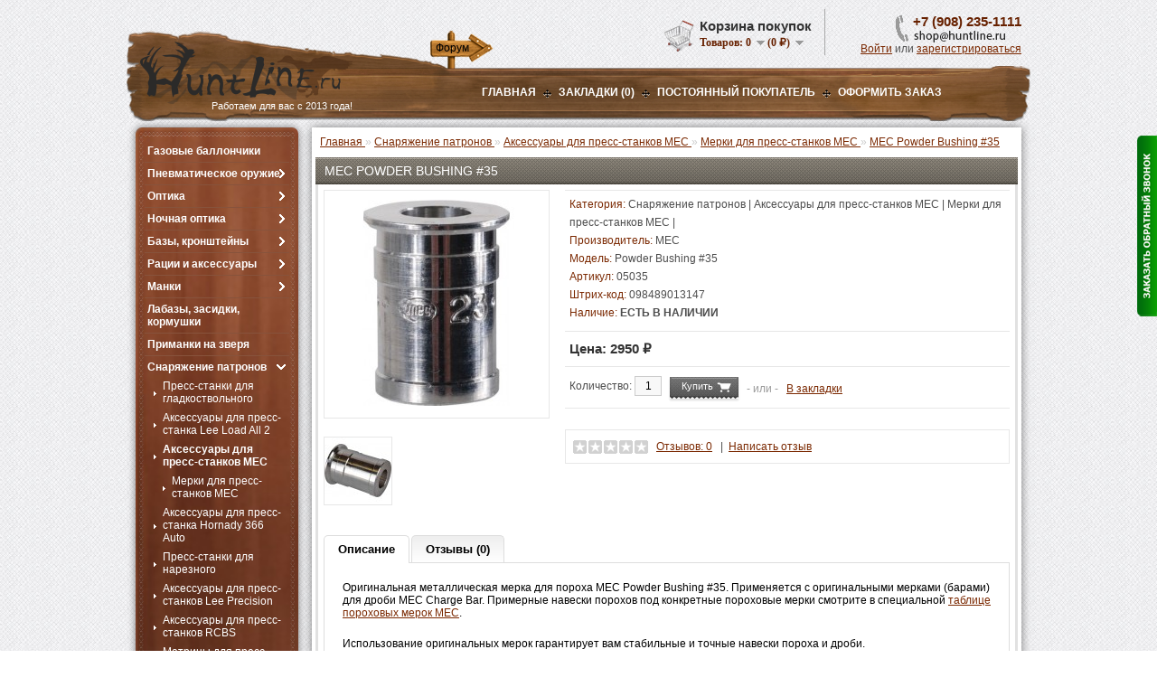

--- FILE ---
content_type: text/html; charset=utf-8
request_url: https://huntline.ru/index.php?route=product/product&product_id=714
body_size: 13043
content:
<?xml version="1.0" encoding="UTF-8"?>
<!DOCTYPE html PUBLIC "-//W3C//DTD XHTML 1.0 Strict//EN" "http://www.w3.org/TR/xhtml1/DTD/xhtml1-strict.dtd">
<html xmlns="http://www.w3.org/1999/xhtml" dir="ltr" lang="ru" xml:lang="ru">
<head>
<title>Мерка для пороха MEC Powder Bushing #35 (05035) купить</title>
<meta name="viewport" content="width=device-width, initial-scale=1.0"/>
	<meta name="format-detection" content="telephone=no"/>
<base href="https://huntline.ru/" />
<meta name="description" content="Мерка для пороха MEC Powder Bushing #35 и другие. Доставка по всей России транспортными компаниями, Почтой России, доступные цены, товар в наличии!" />
<meta name="keywords" content="Мерка для пороха MEC 35, mec 05035" />
<link href="https://huntline.ru/image/data/favicon.svg" rel="icon" />
<link href="https://huntline.ru/index.php?route=product/product&amp;product_id=714" rel="canonical" />
<link rel="stylesheet" type="text/css" href="catalog/view/theme/default/stylesheet/stylesheet.css" />
<link rel="stylesheet" type="text/css" href="catalog/view/theme/default/stylesheet/news.css" />
<link rel="stylesheet" type="text/css" href="catalog/view/theme/default/stylesheet/news.css" />
<link rel="stylesheet" type="text/css" href="catalog/view/theme/default/stylesheet/callme/callme_green.css" media="screen" />
<link rel="stylesheet" type="text/css" href="catalog/view/javascript/jquery/colorbox/colorbox.css" media="screen" />
	<link rel="stylesheet" href="catalog/view/theme/default/mobile/adaptive.css">
<script type="text/javascript" src="catalog/view/javascript/jquery/jquery-1.7.1.min.js"></script>
<script type="text/javascript" src="catalog/view/javascript/jquery/ui/jquery-ui-1.8.16.custom.min.js"></script>
<!-- УБРАТЬ СКРИПТ С ГЛАВНОЙ <link rel="stylesheet" type="text/css" href="catalog/view/javascript/jquery/ui/themes/ui-lightness/jquery-ui-1.8.16.custom.css" /> -->
<script type="text/javascript" src="catalog/view/javascript/jquery/ui/external/jquery.cookie.js"></script>
<!-- УБРАТЬ СКРИПТ С ГЛАВНОЙ <script type="text/javascript" src="catalog/view/javascript/jquery/colorbox/jquery.colorbox.js"></script>
<link rel="stylesheet" type="text/css" href="catalog/view/javascript/jquery/colorbox/colorbox.css" media="screen" />  -->
<script type="text/javascript" src="catalog/view/javascript/jquery/tabs.js"></script>
<script type="text/javascript" src="catalog/view/javascript/common.js"></script>
<script type="text/javascript" src="catalog/view/javascript/jquery/colorbox/jquery.colorbox-min.js"></script>
<!--[if IE 7]>
<link rel="stylesheet" type="text/css" href="catalog/view/theme/default/stylesheet/ie7.css" />
<![endif]-->
<!--[if lt IE 7]>
<link rel="stylesheet" type="text/css" href="catalog/view/theme/default/stylesheet/ie6.css" />
<script type="text/javascript" src="catalog/view/javascript/DD_belatedPNG_0.0.8a-min.js"></script>
<script type="text/javascript">
DD_belatedPNG.fix('#logo img');
</script>
<![endif]-->
<!-- Google Analytics -->
<script>
window.ga=window.ga||function(){(ga.q=ga.q||[]).push(arguments)};ga.l=+new Date;
ga('create', 'UA-160862560-1', 'auto');
ga('send', 'pageview');
</script>
<script async src='https://www.google-analytics.com/analytics.js'>
gtag('config', 'AW-989439849');
</script>
<!-- End Google Analytics --></head>
<body>
<div id="container">
<div id="header">
    <div id="logo"><a href="https://huntline.ru/"><img src="https://huntline.ru/image/data/logo.png" title="Интернет-магазин HuntLine" alt="Интернет-магазин HuntLine" /></a><p class="slogn">Работаем для вас с 2013 года!</p></div>
      <a id="forum_link" href="https://hunt.nnov.ru/forum/index.php?showtopic=10957" target="_blank">Форум</a>    <div id="cart">
  <div class="heading">
    <h4>Корзина покупок</h4>
    <a><span id="cart-total">Товаров: <span>0</span> (0 ₽)</span></a></div>
  <div class="content">
        <div class="empty">Ничего не куплено!</div>
      </div>
</div><div class="phone_namber_header">
	<p>+7 (908) 235-1111<br /><a href="mailto:zakaz@huntline.ru"><img src="/image/email.png" alt="email" /></a></p>
</div>
  <div id="welcome">
        <a href="https://huntline.ru/index.php?route=account/login">Войти</a> или <a href="https://huntline.ru/index.php?route=account/simpleregister">зарегистрироваться</a>      </div>
  <div class="links"><a href="https://huntline.ru/">Главная</a><img src="image/links_del.png"><a href="https://huntline.ru/index.php?route=account/wishlist" id="wishlist-total">Закладки (0)</a><img src="image/links_del.png"><a href="https://huntline.ru/index.php?route=account/account">Постоянный покупатель</a><img src="image/links_del.png"><a href="https://huntline.ru/index.php?route=checkout/simplecheckout">ОФОРМИТЬ ЗАКАЗ</a></div>
</div>
<div id="notification"></div>
<div id="column-left">
    <div class="box a_cat">
	<div class="a_box_con_cat_top"></div>
  <div class="box-content">
    <div class="box-category">
      <ul>
                <li >
                    <a href="https://huntline.ru/index.php?route=product/category&amp;path=133">Газовые баллончики</a>
                            </li>
		<div class="border_l"></div>
                <li class="child_have">
                    <a href="https://huntline.ru/index.php?route=product/category&amp;path=104">Пневматическое оружие</a>
                              <ul>
                        <li>
                            <a href="https://huntline.ru/index.php?route=product/category&amp;path=105">Пневматические винтовки</a>





                



                          </li>
                        <li>
                            <a href="https://huntline.ru/index.php?route=product/category&amp;path=106">Пули для пневматики</a>





                                  <ul class="children_level3">
                                          <li><a href="https://huntline.ru/index.php?route=product/category&amp;path=108">Пули калибра 4.5 мм</a></li>
                                          <li><a href="https://huntline.ru/index.php?route=product/category&amp;path=107">Пули калибра 5.5 мм</a></li>
                                          <li><a href="https://huntline.ru/index.php?route=product/category&amp;path=111">Пули калибра 6.35 мм</a></li>
                                          <li><a href="https://huntline.ru/index.php?route=product/category&amp;path=109">Пули калибра 7.62 мм</a></li>
                                          <li><a href="https://huntline.ru/index.php?route=product/category&amp;path=110">Пули калибра 9 мм</a></li>
                                      </ul>
                



                          </li>
                        <li>
                            <a href="https://huntline.ru/index.php?route=product/category&amp;path=113">Аксессуары и запчасти</a>





                



                          </li>
                      </ul>
                  </li>
		<div class="border_l"></div>
                <li class="child_have">
                    <a href="https://huntline.ru/index.php?route=product/category&amp;path=20">Оптика</a>
                              <ul>
                        <li>
                            <a href="https://huntline.ru/index.php?route=product/category&amp;path=26">Оптические прицелы</a>





                



                          </li>
                        <li>
                            <a href="https://huntline.ru/index.php?route=product/category&amp;path=92">Бинокли</a>





                



                          </li>
                        <li>
                            <a href="https://huntline.ru/index.php?route=product/category&amp;path=134">Зрительные трубы</a>





                



                          </li>
                        <li>
                            <a href="https://huntline.ru/index.php?route=product/category&amp;path=93">Лазерные дальномеры</a>





                



                          </li>
                        <li>
                            <a href="https://huntline.ru/index.php?route=product/category&amp;path=35">Коллиматорные прицелы и ЛЦУ</a>





                



                          </li>
                      </ul>
                  </li>
		<div class="border_l"></div>
                <li class="child_have">
                    <a href="https://huntline.ru/index.php?route=product/category&amp;path=121">Ночная оптика</a>
                              <ul>
                        <li>
                            <a href="https://huntline.ru/index.php?route=product/category&amp;path=114">Ночные прицелы</a>





                



                          </li>
                        <li>
                            <a href="https://huntline.ru/index.php?route=product/category&amp;path=149">Тепловизионные прицелы</a>





                



                          </li>
                        <li>
                            <a href="https://huntline.ru/index.php?route=product/category&amp;path=115">Тепловизоры</a>





                



                          </li>
                        <li>
                            <a href="https://huntline.ru/index.php?route=product/category&amp;path=122">Аксессуары для ночной оптики</a>





                



                          </li>
                      </ul>
                  </li>
		<div class="border_l"></div>
                <li class="child_have">
                    <a href="https://huntline.ru/index.php?route=product/category&amp;path=31">Базы, кронштейны</a>
                              <ul>
                        <li>
                            <a href="https://huntline.ru/index.php?route=product/category&amp;path=135">Крепления для ночной оптики Pulsar, Yukon</a>





                



                          </li>
                      </ul>
                  </li>
		<div class="border_l"></div>
                <li class="child_have">
                    <a href="https://huntline.ru/index.php?route=product/category&amp;path=57">Рации и аксессуары</a>
                              <ul>
                        <li>
                            <a href="https://huntline.ru/index.php?route=product/category&amp;path=120">Радиостанции</a>





                



                          </li>
                        <li>
                            <a href="https://huntline.ru/index.php?route=product/category&amp;path=117">Антенны для раций</a>





                



                          </li>
                        <li>
                            <a href="https://huntline.ru/index.php?route=product/category&amp;path=118">Аккумуляторы и зарядные устройства</a>





                



                          </li>
                        <li>
                            <a href="https://huntline.ru/index.php?route=product/category&amp;path=48">Гарнитуры, тангенты, ларингофоны</a>





                



                          </li>
                        <li>
                            <a href="https://huntline.ru/index.php?route=product/category&amp;path=119">Аксессуары для раций</a>





                



                          </li>
                      </ul>
                  </li>
		<div class="border_l"></div>
                <li class="child_have">
                    <a href="https://huntline.ru/index.php?route=product/category&amp;path=33">Манки</a>
                              <ul>
                        <li>
                            <a href="https://huntline.ru/index.php?route=product/category&amp;path=36">Манки на уток</a>





                



                          </li>
                        <li>
                            <a href="https://huntline.ru/index.php?route=product/category&amp;path=29">Манки на гусей</a>





                



                          </li>
                        <li>
                            <a href="https://huntline.ru/index.php?route=product/category&amp;path=56">Манки на лося и кабана</a>





                



                          </li>
                        <li>
                            <a href="https://huntline.ru/index.php?route=product/category&amp;path=101">Манки на хищников и ворон</a>





                



                          </li>
                        <li>
                            <a href="https://huntline.ru/index.php?route=product/category&amp;path=95">Подвесы для манков</a>





                



                          </li>
                      </ul>
                  </li>
		<div class="border_l"></div>
                <li >
                    <a href="https://huntline.ru/index.php?route=product/category&amp;path=17">Лабазы, засидки, кормушки</a>
                            </li>
		<div class="border_l"></div>
                <li >
                    <a href="https://huntline.ru/index.php?route=product/category&amp;path=47">Приманки на зверя</a>
                            </li>
		<div class="border_l"></div>
                <li class="child_have">
                    <a href="https://huntline.ru/index.php?route=product/category&amp;path=25" class="active">Снаряжение патронов</a>
                              <ul>
                        <li>
                            <a href="https://huntline.ru/index.php?route=product/category&amp;path=32">Пресс-станки для гладкоствольного</a>





                



                          </li>
                        <li>
                            <a href="https://huntline.ru/index.php?route=product/category&amp;path=68">Аксессуары для пресс-станка Lee Load All 2</a>





                



                          </li>
                        <li>
                            <a href="https://huntline.ru/index.php?route=product/category&amp;path=38" class="active">Аксессуары для пресс-станков MEC</a>



                                  <ul class="children_level3">
                                          <li><a href="https://huntline.ru/index.php?route=product/category&amp;path=128">Мерки для пресс-станков MEC</a></li>
                                      </ul>
                




                          </li>
                        <li>
                            <a href="https://huntline.ru/index.php?route=product/category&amp;path=69">Аксессуары для пресс-станка Hornady 366 Auto</a>





                                  <ul class="children_level3">
                                          <li><a href="https://huntline.ru/index.php?route=product/category&amp;path=129">Мерки для пресс-станков Hornady, Ponsness Warren, RCBS</a></li>
                                      </ul>
                



                          </li>
                        <li>
                            <a href="https://huntline.ru/index.php?route=product/category&amp;path=70">Пресс-станки для нарезного</a>





                



                          </li>
                        <li>
                            <a href="https://huntline.ru/index.php?route=product/category&amp;path=76">Аксессуары для пресс-станков Lee Precision</a>





                



                          </li>
                        <li>
                            <a href="https://huntline.ru/index.php?route=product/category&amp;path=153">Аксессуары для пресс-станков RCBS</a>





                



                          </li>
                        <li>
                            <a href="https://huntline.ru/index.php?route=product/category&amp;path=75">Матрицы для пресс-станков</a>





                                  <ul class="children_level3">
                                          <li><a href="https://huntline.ru/index.php?route=product/category&amp;path=154">Наборы матриц Lee Precision, RCBS, Hornady, Redding</a></li>
                                          <li><a href="https://huntline.ru/index.php?route=product/category&amp;path=145">Аксессуары для матриц</a></li>
                                      </ul>
                



                          </li>
                        <li>
                            <a href="https://huntline.ru/index.php?route=product/category&amp;path=77">Шеллхолдеры и платы для гильз</a>





                



                          </li>
                        <li>
                            <a href="https://huntline.ru/index.php?route=product/category&amp;path=74">Работа с гильзами и капсюлирование</a>





                



                          </li>
                        <li>
                            <a href="https://huntline.ru/index.php?route=product/category&amp;path=112">Работа с пулями</a>





                



                          </li>
                        <li>
                            <a href="https://huntline.ru/index.php?route=product/category&amp;path=73">Молотковые наборы</a>





                



                          </li>
                        <li>
                            <a href="https://huntline.ru/index.php?route=product/category&amp;path=67">Пулелейки</a>





                                  <ul class="children_level3">
                                          <li><a href="https://huntline.ru/index.php?route=product/category&amp;path=139">Аксессуары для пулелеек</a></li>
                                      </ul>
                



                          </li>
                        <li>
                            <a href="https://huntline.ru/index.php?route=product/category&amp;path=39">Тигели и аксессуары</a>





                



                          </li>
                        <li>
                            <a href="https://huntline.ru/index.php?route=product/category&amp;path=132">Измерительный инструмент</a>





                



                          </li>
                        <li>
                            <a href="https://huntline.ru/index.php?route=product/category&amp;path=45">Весы, дозаторы, воронки и т.п.</a>





                



                          </li>
                        <li>
                            <a href="https://huntline.ru/index.php?route=product/category&amp;path=27">Коробки для патронов</a>





                



                          </li>
                        <li>
                            <a href="https://huntline.ru/index.php?route=product/category&amp;path=80">Дроболейки и аксессуары</a>





                



                          </li>
                        <li>
                            <a href="https://huntline.ru/index.php?route=product/category&amp;path=28">СТИКХАНТ</a>





                                  <ul class="children_level3">
                                          <li><a href="https://huntline.ru/index.php?route=product/category&amp;path=99">Стикхант Релоад</a></li>
                                      </ul>
                



                          </li>
                      </ul>
                  </li>
		<div class="border_l"></div>
                <li class="child_have">
                    <a href="https://huntline.ru/index.php?route=product/category&amp;path=18">Фонари и аксессуары</a>
                              <ul>
                        <li>
                            <a href="https://huntline.ru/index.php?route=product/category&amp;path=46">Тактические фонари</a>





                



                          </li>
                        <li>
                            <a href="https://huntline.ru/index.php?route=product/category&amp;path=102">Фонари на каждый день</a>





                



                          </li>
                        <li>
                            <a href="https://huntline.ru/index.php?route=product/category&amp;path=64">Налобные фонари</a>





                



                          </li>
                        <li>
                            <a href="https://huntline.ru/index.php?route=product/category&amp;path=65">Поисковые фонари</a>





                



                          </li>
                        <li>
                            <a href="https://huntline.ru/index.php?route=product/category&amp;path=61">Лазерные фонари</a>





                



                          </li>
                        <li>
                            <a href="https://huntline.ru/index.php?route=product/category&amp;path=50">Аксессуары для фонарей</a>





                



                          </li>
                      </ul>
                  </li>
		<div class="border_l"></div>
                <li class="child_have">
                    <a href="https://huntline.ru/index.php?route=product/category&amp;path=62">Аккумуляторы, З/У и др.</a>
                              <ul>
                        <li>
                            <a href="https://huntline.ru/index.php?route=product/category&amp;path=97">Аккумуляторы и батарейки</a>





                



                          </li>
                        <li>
                            <a href="https://huntline.ru/index.php?route=product/category&amp;path=98">Зарядные устройства</a>





                



                          </li>
                      </ul>
                  </li>
		<div class="border_l"></div>
                <li class="child_have">
                    <a href="https://huntline.ru/index.php?route=product/category&amp;path=58">Фотоловушки</a>
                              <ul>
                        <li>
                            <a href="https://huntline.ru/index.php?route=product/category&amp;path=51">Фотоловушки (лесные камеры)</a>





                



                          </li>
                        <li>
                            <a href="https://huntline.ru/index.php?route=product/category&amp;path=60">Аксессуары для фотоловушек</a>





                



                          </li>
                      </ul>
                  </li>
		<div class="border_l"></div>
                <li >
                    <a href="https://huntline.ru/index.php?route=product/category&amp;path=42">Экшн-камеры</a>
                            </li>
		<div class="border_l"></div>
                <li class="child_have">
                    <a href="https://huntline.ru/index.php?route=product/category&amp;path=59">GPS-навигаторы, трекеры</a>
                              <ul>
                        <li>
                            <a href="https://huntline.ru/index.php?route=product/category&amp;path=79">Garmin Astro / Alpha</a>





                



                          </li>
                        <li>
                            <a href="https://huntline.ru/index.php?route=product/category&amp;path=52">Аксессуары для Garmin Astro / Alpha</a>





                



                          </li>
                        <li>
                            <a href="https://huntline.ru/index.php?route=product/category&amp;path=124">Запасные части Garmin</a>





                



                          </li>
                        <li>
                            <a href="https://huntline.ru/index.php?route=product/category&amp;path=78">GPS / GSM трекеры</a>





                



                          </li>
                      </ul>
                  </li>
		<div class="border_l"></div>
                <li class="child_have">
                    <a href="https://huntline.ru/index.php?route=product/category&amp;path=63">Одежда для охоты</a>
                              <ul>
                        <li>
                            <a href="https://huntline.ru/index.php?route=product/category&amp;path=125">Вейдерсы</a>





                



                          </li>
                        <li>
                            <a href="https://huntline.ru/index.php?route=product/category&amp;path=72">Маскировочные костюмы</a>





                



                          </li>
                        <li>
                            <a href="https://huntline.ru/index.php?route=product/category&amp;path=130">Сигнальная одежда</a>





                



                          </li>
                        <li>
                            <a href="https://huntline.ru/index.php?route=product/category&amp;path=103">Дождевики</a>





                



                          </li>
                      </ul>
                  </li>
		<div class="border_l"></div>
                <li class="child_have">
                    <a href="https://huntline.ru/index.php?route=product/category&amp;path=53">Аксессуары для стрельбы</a>
                              <ul>
                        <li>
                            <a href="https://huntline.ru/index.php?route=product/category&amp;path=55">Наушники, беруши</a>





                



                          </li>
                        <li>
                            <a href="https://huntline.ru/index.php?route=product/category&amp;path=83">Столы, упоры, мешки и др.</a>





                



                          </li>
                        <li>
                            <a href="https://huntline.ru/index.php?route=product/category&amp;path=41">Стрелковые очки</a>





                



                          </li>
                        <li>
                            <a href="https://huntline.ru/index.php?route=product/category&amp;path=66">Стрелковые таймеры</a>





                



                          </li>
                        <li>
                            <a href="https://huntline.ru/index.php?route=product/category&amp;path=44">Хронографы</a>





                



                          </li>
                      </ul>
                  </li>
		<div class="border_l"></div>
                <li class="child_have">
                    <a href="https://huntline.ru/index.php?route=product/category&amp;path=30">Аксессуары для оружия</a>
                              <ul>
                        <li>
                            <a href="https://huntline.ru/index.php?route=product/category&amp;path=116">Бороскопы</a>





                



                          </li>
                        <li>
                            <a href="https://huntline.ru/index.php?route=product/category&amp;path=82">Инструменты для оружия</a>





                



                          </li>
                        <li>
                            <a href="https://huntline.ru/index.php?route=product/category&amp;path=37">Магазины для карабинов</a>





                



                          </li>
                        <li>
                            <a href="https://huntline.ru/index.php?route=product/category&amp;path=49">Пристрелка оружия</a>





                



                          </li>
                        <li>
                            <a href="https://huntline.ru/index.php?route=product/category&amp;path=81">Чехлы, кейсы для оружия</a>





                



                          </li>
                      </ul>
                  </li>
		<div class="border_l"></div>
                <li class="child_have">
                    <a href="https://huntline.ru/index.php?route=product/category&amp;path=137">Тюнинг для оружия</a>
                              <ul>
                        <li>
                            <a href="https://huntline.ru/index.php?route=product/category&amp;path=138">ДТК закрытого типа BRT</a>





                



                          </li>
                        <li>
                            <a href="https://huntline.ru/index.php?route=product/category&amp;path=146">Приклады, цевья, рукоятки</a>





                



                          </li>
                        <li>
                            <a href="https://huntline.ru/index.php?route=product/category&amp;path=54">Сошки, антабки для оружия</a>





                



                          </li>
                      </ul>
                  </li>
		<div class="border_l"></div>
                <li class="child_have">
                    <a href="https://huntline.ru/index.php?route=product/category&amp;path=40">Чистка оружия</a>
                              <ul>
                        <li>
                            <a href="https://huntline.ru/index.php?route=product/category&amp;path=87">Шомпола Dewey</a>





                



                          </li>
                        <li>
                            <a href="https://huntline.ru/index.php?route=product/category&amp;path=89">Вишеры Dewey</a>





                



                          </li>
                        <li>
                            <a href="https://huntline.ru/index.php?route=product/category&amp;path=126">Ёршики Dewey</a>





                



                          </li>
                        <li>
                            <a href="https://huntline.ru/index.php?route=product/category&amp;path=127">Пуховки Dewey</a>





                



                          </li>
                        <li>
                            <a href="https://huntline.ru/index.php?route=product/category&amp;path=123">Щётки для чистки</a>





                



                          </li>
                        <li>
                            <a href="https://huntline.ru/index.php?route=product/category&amp;path=90">Направляющие (затворные вставки)</a>





                



                          </li>
                        <li>
                            <a href="https://huntline.ru/index.php?route=product/category&amp;path=88">Оружейная химия</a>





                



                          </li>
                        <li>
                            <a href="https://huntline.ru/index.php?route=product/category&amp;path=86">Патчи, шнуры для чистки</a>





                



                          </li>
                        <li>
                            <a href="https://huntline.ru/index.php?route=product/category&amp;path=84">Центры для чистки</a>





                



                          </li>
                        <li>
                            <a href="https://huntline.ru/index.php?route=product/category&amp;path=85">Наборы для чистки</a>





                



                          </li>
                      </ul>
                  </li>
		<div class="border_l"></div>
                <li class="child_have">
                    <a href="https://huntline.ru/index.php?route=product/category&amp;path=34">Для охоты, отдыха и туризма</a>
                              <ul>
                        <li>
                            <a href="https://huntline.ru/index.php?route=product/category&amp;path=71">Нейтрализаторы запаха</a>





                



                          </li>
                        <li>
                            <a href="https://huntline.ru/index.php?route=product/category&amp;path=91">Сигнал охотника, фальшфейеры</a>





                



                          </li>
                        <li>
                            <a href="https://huntline.ru/index.php?route=product/category&amp;path=96">Усилители звука</a>





                



                          </li>
                        <li>
                            <a href="https://huntline.ru/index.php?route=product/category&amp;path=157">Фумигаторы от комаров</a>





                



                          </li>
                        <li>
                            <a href="https://huntline.ru/index.php?route=product/category&amp;path=100">Отдых на природе</a>





                



                          </li>
                        <li>
                            <a href="https://huntline.ru/index.php?route=product/category&amp;path=148">Сухпайки и сублиматы США</a>





                



                          </li>
                      </ul>
                  </li>
		<div class="border_l"></div>
                <li class="child_have">
                    <a href="https://huntline.ru/index.php?route=product/category&amp;path=94">Ножи и точильные камни</a>
                              <ul>
                        <li>
                            <a href="https://huntline.ru/index.php?route=product/category&amp;path=150">Ножи для охоты и рыбалки</a>





                



                          </li>
                        <li>
                            <a href="https://huntline.ru/index.php?route=product/category&amp;path=151">Точильные камни DMT, Lansky (США)</a>





                



                          </li>
                      </ul>
                  </li>
		<div class="border_l"></div>
                <li >
                    <a href="https://huntline.ru/index.php?route=product/category&amp;path=155">Аксессуары для заточки ножей</a>
                            </li>
		<div class="border_l"></div>
                <li class="child_have">
                    <a href="https://huntline.ru/index.php?route=product/category&amp;path=43">Для авто и мототехники</a>
                              <ul>
                        <li>
                            <a href="https://huntline.ru/index.php?route=product/category&amp;path=131">Датчики температуры</a>





                



                          </li>
                        <li>
                            <a href="https://huntline.ru/index.php?route=product/category&amp;path=147">Домкраты для мототехники</a>





                



                          </li>
                        <li>
                            <a href="https://huntline.ru/index.php?route=product/category&amp;path=136">Датчики давления в шинах</a>





                



                          </li>
                      </ul>
                  </li>
		<div class="border_l"></div>
                <li >
                    <a href="https://huntline.ru/index.php?route=product/category&amp;path=24">Second Hand и уценка</a>
                            </li>
		<div class="border_l"></div>
              </ul>
    </div>
  </div>
  <div class="a_box_con_cat_bott"></div>
</div>

  <div id="search">
    <div class="button-search"></div>
        <input type="text" name="filter_name" value="Поиск товаров" onclick="this.value = '';" onkeydown="this.style.color = '#acacac';" />
      </div>    <div class="box">
	<div class="headeing">
		<div class="center">
			<h3>Рекомендуем</h3>
		</div>
	</div>
  <div class="box-content">
    <div class="box-product">
            <div>
        		<div class="name"><a href="https://huntline.ru/index.php?route=product/product&amp;product_id=686">Buck Gardner Do...</a></div>
		        <div class="image"><a href="https://huntline.ru/index.php?route=product/product&amp;product_id=686"><img src="https://huntline.ru/image/cache/data/calls/double_nasty_3_sbt_duck_call-80x80.jpg" alt="Buck Gardner Double Nasty 3 SBT Duck Call" /></a></div>
        		        <div class="price">
                    
                4850 ₽
                            
            
                  </div>
                        <div class="rating"><img src="catalog/view/theme/default/image/stars-5.png" alt="На основании 1 отзывов." /></div>
        
                        <div class="in_out_stock_xvr home_xvr"><span class="in_stock">Есть в наличии</span></div>            
        <div class="cart"><input type="button" value="Купить" onclick="addToCart('686');" class="button" /><a href="https://huntline.ru/index.php?route=product/product&amp;product_id=686" class="a_readmorecart">Подробнее</a></div>
      </div>
            <div>
        		<div class="name"><a href="https://huntline.ru/index.php?route=product/product&amp;product_id=231">Desert Ghillie ...</a></div>
		        <div class="image"><a href="https://huntline.ru/index.php?route=product/product&amp;product_id=231"><img src="https://huntline.ru/image/cache/data/maskirovka/desert_ghillie_suit-80x80.jpg" alt="Desert Ghillie Suit (сухая трава)" /></a></div>
        		        <div class="price">
                    <span class="price-old">
                3600 ₽
                            
            </span> <span class="price-new">
                2840 ₽
                            
            </span>
                  </div>
                        <div class="rating"><img src="catalog/view/theme/default/image/stars-5.png" alt="На основании 3 отзывов." /></div>
        
                        <div class="in_out_stock_xvr home_xvr"><span class="in_stock">Есть в наличии</span></div>            
        <div class="cart"><input type="button" value="Купить" onclick="addToCart('231');" class="button" /><a href="https://huntline.ru/index.php?route=product/product&amp;product_id=231" class="a_readmorecart">Подробнее</a></div>
      </div>
            <div>
        		<div class="name"><a href="https://huntline.ru/index.php?route=product/product&amp;product_id=1203">Стрелковый стол...</a></div>
		        <div class="image"><a href="https://huntline.ru/index.php?route=product/product&amp;product_id=1203"><img src="https://huntline.ru/image/cache/data/shooting/strelkovy_stol_legkiy-80x80.jpg" alt="Стрелковый стол HuntLine, Лёгкий" /></a></div>
        		        <div class="price">
                    
                13990 ₽
                            
            
                  </div>
                        <div class="rating"><img src="catalog/view/theme/default/image/stars-5.png" alt="На основании 2 отзывов." /></div>
        
                        <div class="in_out_stock_xvr home_xvr"><span class="in_stock">Есть в наличии</span></div>            
        <div class="cart"><input type="button" value="Купить" onclick="addToCart('1203');" class="button" /><a href="https://huntline.ru/index.php?route=product/product&amp;product_id=1203" class="a_readmorecart">Подробнее</a></div>
      </div>
            <div>
        		<div class="name"><a href="https://huntline.ru/index.php?route=product/product&amp;product_id=1790">Шапка оранжевая...</a></div>
		        <div class="image"><a href="https://huntline.ru/index.php?route=product/product&amp;product_id=1790"><img src="https://huntline.ru/image/cache/data/clothes/shapka_orangevaya_dlya_ohoty-80x80.jpg" alt="Шапка оранжевая для охоты (хлопок, эластан)" /></a></div>
        		        <div class="price">
                    
                850 ₽
                            
            
                  </div>
                
            <div class="in_out_stock_xvr home_xvr"><span class="out_of_stock">Ожидается, можно предзаказать</span></div>                        
        <div class="cart"><input type="button" value="Купить" onclick="addToCart('1790');" class="button" /><a href="https://huntline.ru/index.php?route=product/product&amp;product_id=1790" class="a_readmorecart">Подробнее</a></div>
      </div>
          </div>
  </div>
</div>
  </div>
 

			
				<div itemscope itemtype="http://schema.org/Product" id="content"
            
			><!-- Callme-->
<div id="callme_button">
<a class="callme" href="./index.php?route=module/callme/open"></a>
</div>
<script type="text/javascript"><!--


$('.callme').colorbox({iframe:true,width: 300,height: 475});
//--></script>
<!-- END Callme-->

<div class="box">
  
			
				<div class="breadcrumb" itemscope itemtype="https://schema.org/BreadcrumbList">
				            
			
        			
									<span itemprop="itemListElement" itemscope itemtype="https://schema.org/ListItem">
						<a href="https://huntline.ru/" itemprop="item">
							<span itemprop="name">Главная</span>
						</a>
						<meta itemprop="position" content="0" />
					</span>
									            
			
         &raquo; 			
									<span itemprop="itemListElement" itemscope itemtype="https://schema.org/ListItem">
						<a href="https://huntline.ru/index.php?route=product/category&amp;path=25" itemprop="item">
							<span itemprop="name">Снаряжение патронов</span>
						</a>
						<meta itemprop="position" content="1" />
					</span>
									            
			
         &raquo; 			
									<span itemprop="itemListElement" itemscope itemtype="https://schema.org/ListItem">
						<a href="https://huntline.ru/index.php?route=product/category&amp;path=38" itemprop="item">
							<span itemprop="name">Аксессуары для пресс-станков MEC</span>
						</a>
						<meta itemprop="position" content="2" />
					</span>
									            
			
         &raquo; 			
									<span itemprop="itemListElement" itemscope itemtype="https://schema.org/ListItem">
						<a href="https://huntline.ru/index.php?route=product/category&amp;path=128" itemprop="item">
							<span itemprop="name">Мерки для пресс-станков MEC</span>
						</a>
						<meta itemprop="position" content="3" />
					</span>
									            
			
         &raquo; 			
									<span itemprop="itemListElement" itemscope itemtype="https://schema.org/ListItem">
						<a href="https://huntline.ru/index.php?route=product/product&amp;product_id=714" itemprop="item">
							<span itemprop="name">MEC Powder Bushing #35</span>
						</a>
						<meta itemprop="position" content="4" />
					</span>
									            
			
      </div>
	<div class="headeing">
		<div class="center">
			<h1>MEC Powder Bushing #35</h1>

			
	<meta itemprop="name" content="Мерка для пороха MEC Powder Bushing #35" />
            
			
		</div>
	</div>
		<div class="box-content">
  <div class="product-info">
        <div class="left">
            <div class="image"><a href="https://huntline.ru/image/cache/data/reloading/mec_powder_bushing-600x600.jpg" title="MEC Powder Bushing #35" class="colorbox" rel="colorbox"><img 
			
				src="https://huntline.ru/image/cache/data/reloading/mec_powder_bushing-228x228.jpg" itemprop="image"
            
			 title="MEC Powder Bushing #35" alt="MEC Powder Bushing #35" id="image" /></a></div>
                  <div class="image-additional">
                <a href="https://huntline.ru/image/cache/data/reloading/mec_powder_bushing_2-600x600.jpg" title="MEC Powder Bushing #35" class="colorbox" rel="colorbox"><img src="https://huntline.ru/image/cache/data/reloading/mec_powder_bushing_2-74x74.jpg" title="MEC Powder Bushing #35" alt="MEC Powder Bushing #35" /></a>
              </div>
          </div>
        <div class="right">
      <div class="description">
        <span>Категория: </span> <a href="https://huntline.ru/index.php?route=product/category&amp;path=25">Снаряжение патронов</a> | <a href="https://huntline.ru/index.php?route=product/category&amp;path=38">Аксессуары для пресс-станков MEC</a> | <a href="https://huntline.ru/index.php?route=product/category&amp;path=128">Мерки для пресс-станков MEC</a> |<br />
                <span>Производитель:</span> 
			
				<a itemprop="manufacturer" href="https://huntline.ru/index.php?route=product/manufacturer/product&amp;manufacturer_id=56"
            
			>MEC</a><br />
                <span>Модель:</span> 
			
			<nobr itemprop="model">Powder Bushing #35</nobr>
            
			<br />
                <span>Артикул:</span> 
			
			<nobr itemprop="sku">05035</nobr>
            
			<br />
        		        <span>Штрих-код:</span> 
			
			<nobr itemprop="gtin13">098489013147</nobr>
            
			<br />
                        <span>Наличие:</span> <strong>ЕСТЬ В НАЛИЧИИ</strong></div>
            
			
		<div itemprop = "offers" itemscope itemtype = "http://schema.org/Offer" class="price">
		<meta itemprop="price" content="2950" />
		<meta itemprop="priceCurrency" content="RUB" />
		<link itemprop = "availability" href = "http://schema.org/InStock" />
            
			Цена:                <span id="formated_price">2950 ₽</span>
                <br />
                              </div>
                  <div class="cart">
        <div>Количество:          <input type="text" name="quantity" size="2" value="1" />
          <input type="hidden" name="product_id" size="2" value="714" />
          &nbsp;
          <input type="button" value="Купить" id="button-cart" class="button" />
        </div>
        <div><span>&nbsp;&nbsp;&nbsp;- или -&nbsp;&nbsp;&nbsp;</span></div>
        <div class="wishlist"><a onclick="addToWishList('714');">В закладки</a></div>
              </div>
            
			
							<div class="review">
			            
			
        <div><img src="catalog/view/theme/default/image/stars-0.png" alt="Отзывов: 0" />&nbsp;&nbsp;
			
							<a onclick="$('a[href=\'#tab-review\']').trigger('click');">Отзывов: 0</a>
			            
			&nbsp;&nbsp;|&nbsp;&nbsp;<a onclick="$('a[href=\'#tab-review\']').trigger('click');">Написать отзыв</a></div>
       
      </div>
          </div>
  </div>
  <div id="tabs" class="htabs"><a href="#tab-description">Описание</a>
            <a href="#tab-review">Отзывы (0)</a>
          </div>
  
			
				<div itemprop="description" id="tab-description" class="tab-content"
            
			><p>
	Оригинальная металлическая мерка для пороха MEC Powder Bushing #35. Применяется с оригинальными мерками (барами) для дроби MEC Charge Bar. Примерные навески порохов под конкретные пороховые мерки смотрите в специальной <a href="https://huntline.ru/image/data/reloading/mec_powder_bushings_table.jpg" onclick="window.open(this.href, 'MEC', 'resizable=no,status=no,location=no,toolbar=no,menubar=no,fullscreen=no,scrollbars=no,dependent=no'); return false;">таблице пороховых мерок MEC</a>.</p>
<p>
	Использование оригинальных мерок гарантирует вам стабильные и точные навески пороха и дроби.</p>
<p>
	<iframe allow="accelerometer; autoplay; clipboard-write; encrypted-media; gyroscope; picture-in-picture" allowfullscreen="" frameborder="0" height="315" src="https://www.youtube.com/embed/WT4NWeYoKEQ" title="YouTube video player" width="560"></iframe></p>
</div>
      <div id="tab-review" class="tab-content">
    
			
				<div id="review">
								<div class="content">Нет отзывов об этом товаре.</div>
								</div>
            
			
    <h2 id="review-title">Написать отзыв</h2>
    <b>Ваше Имя:</b><br />
    <input type="text" name="name" value="" />
    <br />
    <br />
    <b>Ваш отзыв:</b>
    <textarea name="text" cols="40" rows="8" style="width: 98%;"></textarea>
    <span style="font-size: 11px;"><span style="color: #FF0000;">Внимание:</span> HTML не поддерживается! Используйте обычный текст.</span><br />
    <br />
    <b>Оценка:</b> <span>Плохо</span>&nbsp;
    <input type="radio"  name="rating" value="1" />
    &nbsp;
    <input type="radio"  name="rating" value="2" />
    &nbsp;
    <input type="radio"  name="rating" value="3" />
    &nbsp;
    <input type="radio"  name="rating" value="4" />
    &nbsp;
    <input type="radio"  name="rating" value="5" />
    &nbsp;<span>Хорошо</span><br />
    <br />
    <b>Введите код, указанный на картинке:</b><br />
    <input type="text" name="captcha" value="" />
    <br />
    <img src="index.php?route=product/product/captcha" alt="" id="captcha" /><br />
    <br />
    <div class="buttons">
      <div class="right"><a id="button-review" class="button">Продолжить</a></div>
    </div>
  </div>
        </div>
<script type="text/javascript"><!--
$('.colorbox').colorbox({
	overlayClose: true,
	opacity: 0.5,
	maxWidth:'95%', maxHeight:'95%'
});

//--></script> 
<script type="text/javascript"><!--
$('#button-cart').bind('click', function() {
	$.ajax({
		url: 'index.php?route=checkout/cart/add',
		type: 'post',
		data: $('.product-info input[type=\'text\'], .product-info input[type=\'hidden\'], .product-info input[type=\'radio\']:checked, .product-info input[type=\'checkbox\']:checked, .product-info select, .product-info textarea'),
		dataType: 'json',
		success: function(json) {
			$('.success, .warning, .attention, information, .error').remove();
			
			if (json['error']) {
				if (json['error']['option']) {
					for (i in json['error']['option']) {
						$('#option-' + i).after('<span class="error">' + json['error']['option'][i] + '</span>');
					}
				}
			} 
			
			if (json['success']) {
				$('#notification').html('<div class="success" style="display: none;">' + json['success'] + '<img src="catalog/view/theme/default/image/close.png" alt="" class="close" /></div>');
					
				$('.success').fadeIn('slow');
					
				$('#cart-total').html(json['total']);
				
				$('html, body').animate({ scrollTop: 0 }, 'slow'); 
			}	
		}
	});
});
//--></script>
<script type="text/javascript"><!--
$('#review .pagination a').live('click', function() {
	$('#review').fadeOut('slow');
		
	$('#review').load(this.href);
	
	$('#review').fadeIn('slow');
	
	return false;
});			

$('#review').load('index.php?route=product/product/review&product_id=714');

$('#button-review').bind('click', function() {
	$.ajax({
		url: 'index.php?route=product/product/write&product_id=714',
		type: 'post',
		dataType: 'json',
		data: 'name=' + encodeURIComponent($('input[name=\'name\']').val()) + '&text=' + encodeURIComponent($('textarea[name=\'text\']').val()) + '&rating=' + encodeURIComponent($('input[name=\'rating\']:checked').val() ? $('input[name=\'rating\']:checked').val() : '') + '&captcha=' + encodeURIComponent($('input[name=\'captcha\']').val()),
		beforeSend: function() {
			$('.success, .warning').remove();
			$('#button-review').attr('disabled', true);
			$('#review-title').after('<div class="attention"><img src="catalog/view/theme/default/image/loading.gif" alt="" /> Пожалуйста, подождите!</div>');
		},
		complete: function() {
			$('#button-review').attr('disabled', false);
			$('.attention').remove();
		},
		success: function(data) {
			if (data['error']) {
				$('#review-title').after('<div class="warning">' + data['error'] + '</div>');
			}
			
			if (data['success']) {
				$('#review-title').after('<div class="success">' + data['success'] + '</div>');
								
				$('input[name=\'name\']').val('');
				$('textarea[name=\'text\']').val('');
				$('input[name=\'rating\']:checked').attr('checked', '');
				$('input[name=\'captcha\']').val('');
			}
		}
	});
});
//--></script> 
<script type="text/javascript"><!--
$('#tabs a').tabs();
//--></script> 
<script type="text/javascript" src="catalog/view/javascript/jquery/ui/jquery-ui-timepicker-addon.js"></script> 
<script type="text/javascript"><!--
if ($.browser.msie && $.browser.version == 6) {
	$('.date, .datetime, .time').bgIframe();
}

$('.date').datepicker({dateFormat: 'yy-mm-dd'});
$('.datetime').datetimepicker({
	dateFormat: 'yy-mm-dd',
	timeFormat: 'h:m'
});
$('.time').timepicker({timeFormat: 'h:m'});
//--></script> 
</div>
</div>

<script type="text/javascript"><!--

function price_format(n)
{ 
    c = 0;
    d = '.'; // decimal separator
    t = ''; // thousands separator
    s_left = '';
    s_right = ' ₽';
      
    n = n * 1.00000000;

    //sign = (n < 0) ? '-' : '';

    //extracting the absolute value of the integer part of the number and converting to string
    i = parseInt(n = Math.abs(n).toFixed(c)) + ''; 

    j = ((j = i.length) > 3) ? j % 3 : 0; 
    return s_left + (j ? i.substr(0, j) + t : '') + i.substr(j).replace(/(\d{3})(?=\d)/g, "$1" + t) + (c ? d + Math.abs(n - i).toFixed(c).slice(2) : '') + s_right; 
}

function calculate_tax(price)
{
        return price;
}

function process_discounts(price, quantity)
{
        return price;
}


animate_delay = 20;

main_price_final = calculate_tax(2950.0000);
main_price_start = calculate_tax(2950.0000);
main_step = 0;
main_timeout_id = 0;

function animateMainPrice_callback() {
    main_price_start += main_step;
    
    if ((main_step > 0) && (main_price_start > main_price_final)){
        main_price_start = main_price_final;
    } else if ((main_step < 0) && (main_price_start < main_price_final)) {
        main_price_start = main_price_final;
    } else if (main_step == 0) {
        main_price_start = main_price_final;
    }
    
    $('#formated_price').html( price_format(main_price_start) );
    
    if (main_price_start != main_price_final) {
        main_timeout_id = setTimeout(animateMainPrice_callback, animate_delay);
    }
}

function animateMainPrice(price) {
    main_price_start = main_price_final;
    main_price_final = price;
    main_step = (main_price_final - main_price_start) / 10;
    
    clearTimeout(main_timeout_id);
    main_timeout_id = setTimeout(animateMainPrice_callback, animate_delay);
}




function recalculateprice()
{
    var main_price = 2950;
    var input_quantity = Number($('input[name="quantity"]').val());
    var special = 0;
    var tax = 0;
    
    if (isNaN(input_quantity)) input_quantity = 0;
    
        main_price = process_discounts(main_price, input_quantity);
    tax = process_discounts(tax, input_quantity);
    
    
        
    var option_price = 0;
    
    $('input:checked, option:selected').each(function() {
      price_prefix = $(this).attr('price_prefix') || $(this).data('price_prefix') || '';
      opt_price = Number($(this).attr('price') || $(this).data('price') || 0);
      if (price_prefix == '=') {
        option_price += opt_price;
        main_price = 0;
        special = 0;
      }
      if (price_prefix == '+') {
        option_price += opt_price;
      }
      if (price_prefix == '-') {
        option_price -= opt_price;
      }
      if (price_prefix == 'u') {
        pcnt = 1.0 + opt_price / 100.0;
        option_price *= pcnt;
        main_price *= pcnt;
        special *= pcnt;
      }
      if (price_prefix == 'd') {
        pcnt = 1.0 - opt_price / 100.0;
        option_price *= pcnt;
        main_price *= pcnt;
        special *= pcnt;
      }
      if (price_prefix == '*') {
        option_price *= opt_price;
        main_price *= opt_price;
        special *= opt_price;
      }
    });
    
    special += option_price;
    main_price += option_price;

          tax = main_price;
        
    // Process TAX.
    main_price = calculate_tax(main_price);
    special = calculate_tax(special);
    
    // Раскомментировать, если нужен вывод цены с умножением на количество
    main_price *= input_quantity;
    special *= input_quantity;
    //tax *= input_quantity;

    // Display Main Price
    //$('#formated_price').html( price_format(main_price) );
    animateMainPrice(main_price);
      
    
    }

$(document).ready(function() {
    $('.option input[type="checkbox"]').bind('change', function() { recalculateprice(); });
    $('.option input[type="radio"]').bind('change', function() { recalculateprice(); });
    $('.option select').bind('change', function() { recalculateprice(); });
    
    $quantity = $('input[name="quantity"]');
    $quantity.data('val', $quantity.val());
    (function() {
        if ($quantity.val() != $quantity.data('val')){
            $quantity.data('val',$quantity.val());
            recalculateprice();
        }
        setTimeout(arguments.callee, 250);
    })();    
    
    recalculateprice();
});

//--></script>
      

				<link rel="stylesheet" type="text/css" href="catalog/view/theme/default/stylesheet/flexslider_chain.css" media="screen"><link rel="stylesheet" type="text/css" href="catalog/view/theme/default/stylesheet/chain.css" media="screen"><link rel="stylesheet" type="text/css" href="catalog/view/javascript/jquery/tipsy.css" media="screen"><script type="text/javascript" src="chain.php?p_id=714&action_on_success=message&redirect=index.php%3Froute%3Dcheckout%2Fsimplecheckout&slider_autoscroll=0&slider_mousewheel=1&slider_nav=0&position_type=after&position_container=.product-info&chain_tab=&ajax_loader=YWpheF9sb2FkaW5nX2xpbmVfMS5naWY=&tab_title=%D0%9F%D0%BE%D1%81%D0%BC%D0%BE%D1%82%D1%80%D0%B8%D1%82%D0%B5+%D0%B3%D0%BE%D1%82%D0%BE%D0%B2%D1%8B%D0%B5+%D0%BA%D0%BE%D0%BC%D0%BF%D0%BB%D0%B5%D0%BA%D1%82%D1%8B+%D0%B4%D0%BB%D1%8F+%D0%B2%D0%B0%D1%88%D0%B5%D0%B3%D0%BE+%D1%83%D0%B4%D0%BE%D0%B1%D1%81%D1%82%D0%B2%D0%B0"></script>							
			
<div id="footer">
    <div class="column">
    <h3>Информация</h3>
    <ul>
            <li><a href="https://huntline.ru/index.php?route=information/information&amp;information_id=4">Информация о магазине</a></li>
            <li><a href="https://huntline.ru/index.php?route=information/information&amp;information_id=7">Информация об оплате</a></li>
            <li><a href="https://huntline.ru/index.php?route=information/information&amp;information_id=6">Информация о доставке</a></li>
            <li><a href="https://huntline.ru/index.php?route=information/information&amp;information_id=5">Правила продажи (оферта)</a></li>
          </ul>
  </div>
    <div class="column">
    <h3>Служба поддержки</h3>
    <ul>
      <li><a href="https://huntline.ru/index.php?route=information/contact">Связаться с нами</a></li>
      <li><a href="https://huntline.ru/index.php?route=information/sitemap">Карта сайта</a></li>
      <li><a href="/index.php?route=information/information&information_id=10">Юридическим лицам</a></li>
      <li><a href="/index.php?route=information/information&information_id=12">Гарантия на товары</a></li>
    </ul>
  </div>
  <div class="column">
    <h3>Дополнительно</h3>
    <ul>
      <li><a href="https://huntline.ru/index.php?route=product/manufacturer">Производители</a></li>
      <li><a href="https://huntline.ru/index.php?route=product/special">Товары со скидками</a></li>
      <li><a href="/index.php?route=information/information&information_id=9">Наши преимущества</a></li>
      <li><a href="/index.php?route=information/information&information_id=11">International orders</a></li>
    </ul>
  </div>
  <div class="column">
    <h3>Личный кабинет</h3>
    <ul>
      <li><a href="https://huntline.ru/index.php?route=account/account">Личный кабинет</a></li>
      <li><a href="https://huntline.ru/index.php?route=account/order">История заказов</a></li>
      <li><a href="https://huntline.ru/index.php?route=account/wishlist">Закладки</a></li>
      <li><a href="https://huntline.ru/index.php?route=account/newsletter">Рассылка</a></li>
    </ul>
  </div>
  <div class="column">
    <h3>Оплата</h3>
	<a href="/index.php?route=information/information&information_id=7">
		<img src="/image/data/payment.png" alt="Способы оплаты">
	</a>
  </div>
</div>
<!--
OpenCart is open source software and you are free to remove the powered by OpenCart if you want, but its generally accepted practise to make a small donation.
Please donate via PayPal to donate@opencart.com
//-->
<div id="powered">Любое копирование материалов с сайта ЗАПРЕЩЕНО! Интернет-магазин HuntLine &copy; 2026</div>
<!--
OpenCart is open source software and you are free to remove the powered by OpenCart if you want, but its generally accepted practise to make a small donation.
Please donate via PayPal to donate@opencart.com
//-->
</div>


<div class="the_new newheader">
		<div class="adapt_menu"><a href="#menu2"><svg xmlns="http://www.w3.org/2000/svg" height="44px" viewBox="0 0 24 24" width="44px" fill="#6b4829"><path d="M0 0h24v24H0V0z" fill="none"/><path d="M3 18h18v-2H3v2zm0-5h18v-2H3v2zm0-7v2h18V6H3z"/></svg><span>МЕНЮ</span></a></div>
		<div class="newlogo"><a href="/"><img src="/image/data/logo.png" alt="" /></a></div>
		<div class="newphone">
			<a href="tel:+79082351111"><svg xmlns="http://www.w3.org/2000/svg" height="44px" viewBox="0 0 24 24" width="40px" fill="#6b4829"><path d="M0 0h24v24H0V0z" fill="none"/><path d="M6.54 5c.06.89.21 1.76.45 2.59l-1.2 1.2c-.41-1.2-.67-2.47-.76-3.79h1.51m9.86 12.02c.85.24 1.72.39 2.6.45v1.49c-1.32-.09-2.59-.35-3.8-.75l1.2-1.19M7.5 3H4c-.55 0-1 .45-1 1 0 9.39 7.61 17 17 17 .55 0 1-.45 1-1v-3.49c0-.55-.45-1-1-1-1.24 0-2.45-.2-3.57-.57-.1-.04-.21-.05-.31-.05-.26 0-.51.1-.71.29l-2.2 2.2c-2.83-1.45-5.15-3.76-6.59-6.59l2.2-2.2c.28-.28.36-.67.25-1.02C8.7 6.45 8.5 5.25 8.5 4c0-.55-.45-1-1-1z"/></svg></a>
		</div>
		<div class="newcart">
			<a href="/index.php?route=checkout/cart"><svg xmlns="http://www.w3.org/2000/svg" enable-background="new 0 0 24 24" height="44px" viewBox="0 0 24 24" width="40px" fill="#6b4829"><g><rect fill="none" height="24" width="24"/><path d="M18,6h-2c0-2.21-1.79-4-4-4S8,3.79,8,6H6C4.9,6,4,6.9,4,8v12c0,1.1,0.9,2,2,2h12c1.1,0,2-0.9,2-2V8C20,6.9,19.1,6,18,6z M12,4c1.1,0,2,0.9,2,2h-4C10,4.9,10.9,4,12,4z M18,20H6V8h2v2c0,0.55,0.45,1,1,1s1-0.45,1-1V8h4v2c0,0.55,0.45,1,1,1s1-0.45,1-1V8 h2V20z"/></g></svg></a>
		</div>
		<div class="newsearch">
			<svg xmlns="http://www.w3.org/2000/svg" height="44px" viewBox="0 0 24 24" width="40px" fill="#6b4829"><path d="M0 0h24v24H0V0z" fill="none"/><path d="M15.5 14h-.79l-.28-.27C15.41 12.59 16 11.11 16 9.5 16 5.91 13.09 3 9.5 3S3 5.91 3 9.5 5.91 16 9.5 16c1.61 0 3.09-.59 4.23-1.57l.27.28v.79l5 4.99L20.49 19l-4.99-5zm-6 0C7.01 14 5 11.99 5 9.5S7.01 5 9.5 5 14 7.01 14 9.5 11.99 14 9.5 14z"/></svg>
		</div>
	</div>
	
	<nav id="menu2"><ul></ul></nav>
	
	<div class="the_new newsearch_wrappper ">
		
			<input type="text" name="filter_name" value="" placeholder="Поиск товаров">
			<input type="submit" value="Найти">
	
	</div>
	
	<script type="text/javascript" src="catalog/view/theme/default/mobile/adaptive.js?39"></script>

<div align="center">

<!--начало OZON баннер-->
<a href="https://www.ozon.ru/seller/huntline-ru-343450/products/?miniapp=seller_343450" target="_blank"><img src="/image/data/banners/ozon_logo.png" width="88" height="31" border="0"></a>
<!--конец OZON баннер-->

<!--начало GUNS баннер-->
<a href="https://forum.guns.ru/forummessage/329/2316077.html" target="_blank"><img src="/image/data/banners/gunsru.gif" width="88" height="31" border="0"></a>
<!--конец GUNS баннер-->

<!-- Yandex.Metrika informer -->
<a href="https://metrika.yandex.ru/stat/?id=24269479&amp;from=informer" target="_blank" rel="nofollow">
    <img src="https://informer.yandex.ru/informer/24269479/3_0_FFFFFFFF_FFFFFFFF_0_pageviews"
         style="width:88px; height:31px; border:0;"
         alt="Яндекс.Метрика"
         title="Яндекс.Метрика: данные за сегодня (просмотры, визиты и уникальные посетители)"
        class="ym-advanced-informer" data-cid="24269479" data-lang="ru"/>
</a>
<!-- /Yandex.Metrika informer -->

<!-- Yandex.Metrika counter -->
<script type="text/javascript">
    (function(m,e,t,r,i,k,a){
        m[i]=m[i]||function(){(m[i].a=m[i].a||[]).push(arguments)};
        m[i].l=1*new Date();
        for (var j = 0; j < document.scripts.length; j++) {if (document.scripts[j].src === r) { return; }}
        k=e.createElement(t),a=e.getElementsByTagName(t)[0],k.async=1,k.src=r,a.parentNode.insertBefore(k,a)
    })(window, document,'script','https://mc.yandex.ru/metrika/tag.js?id=24269479', 'ym');

    ym(24269479, 'init', {ssr:true, clickmap:true, accurateTrackBounce:true, trackLinks:true});
</script>
<noscript><div><img src="https://mc.yandex.ru/watch/24269479" style="position:absolute; left:-9999px;" alt="" /></div></noscript>
<!-- /Yandex.Metrika counter -->

</div>
<script type="text/javascript">
function addLink() {
var body_element = document.getElementsByTagName('body')[0];
var selection_txt = window.getSelection();
var to_string = window.getSelection().toString();
var sel_count = to_string.length;
var pagelink = "<p>Источник: <a href='"+document.location.href+"'>"+document.location.href+"</a> &amp;copy Интернет-магазин HuntLine.ru</p>";
if (sel_count > 100){
var copytext = selection_txt + pagelink;
}
else{
var copytext = selection_txt;
} var newdiv = document.createElement('div');
newdiv.style.position = 'absolute';
newdiv.style.left = '-99999px';
body_element.appendChild(newdiv);
newdiv.innerHTML = copytext;
selection_txt.selectAllChildren(newdiv);
window.setTimeout( function() {
body_element.removeChild(newdiv);
}, 0);
}
document.oncopy = addLink;
</script>

            <style>
                .in_out_stock_xvr.home_xvr,
                .in_out_stock_xvr.list_xvr,
                .in_out_stock_xvr.grid_xvr {
                    margin-bottom: 10px;
                }
                .out_of_stock_product {
                    color:#E10606 !important;
                }
                .in_stock_product {
                    color:#428d2f !important;
                }
                .out_of_stock {
                    color:#E10606 !important;
                    font-size: 12px !important;
                }
                .in_out_stock_xvr.list_xvr .out_of_stock {
                    display: grid;
                    max-width: 86px;
                }
                .in_out_stock_xvr.grid_xvr .out_of_stock {
                    display: grid;
                    max-width: 100%;
                }
                .in_stock {
                    color:#428d2f !important;
                    font-size: 12px !important;
                    width: 100%;
                    display: block;
                }
            </style>
            
</body></html>

--- FILE ---
content_type: text/html; charset=utf-8
request_url: https://huntline.ru/
body_size: 11527
content:
<?xml version="1.0" encoding="UTF-8"?>
<!DOCTYPE html PUBLIC "-//W3C//DTD XHTML 1.0 Strict//EN" "http://www.w3.org/TR/xhtml1/DTD/xhtml1-strict.dtd">
<html xmlns="http://www.w3.org/1999/xhtml" dir="ltr" lang="ru" xml:lang="ru">
<head>
<title>Интернет-магазин HuntLine</title>
<meta name="viewport" content="width=device-width, initial-scale=1.0"/>
	<meta name="format-detection" content="telephone=no"/>
<base href="https://huntline.ru/" />
<meta name="description" content="HuntLine, Хантлайн, товары для охоты и стрелков" />
<link href="https://huntline.ru/image/data/favicon.svg" rel="icon" />
<link href="https://huntline.ru/" rel="canonical" />
<link rel="stylesheet" type="text/css" href="catalog/view/theme/default/stylesheet/stylesheet.css" />
<link rel="stylesheet" type="text/css" href="catalog/view/theme/default/stylesheet/news.css" />
<link rel="stylesheet" type="text/css" href="catalog/view/theme/default/stylesheet/news.css" />
<link rel="stylesheet" type="text/css" href="catalog/view/theme/default/stylesheet/callme/callme_green.css" media="screen" />
<link rel="stylesheet" type="text/css" href="catalog/view/javascript/jquery/colorbox/colorbox.css" media="screen" />
<link rel="stylesheet" type="text/css" href="catalog/view/theme/default/stylesheet/carousel.css" media="screen" />
	<link rel="stylesheet" href="catalog/view/theme/default/mobile/adaptive.css">
<script type="text/javascript" src="catalog/view/javascript/jquery/jquery-1.7.1.min.js"></script>
<script type="text/javascript" src="catalog/view/javascript/jquery/ui/jquery-ui-1.8.16.custom.min.js"></script>
<!-- УБРАТЬ СКРИПТ С ГЛАВНОЙ <link rel="stylesheet" type="text/css" href="catalog/view/javascript/jquery/ui/themes/ui-lightness/jquery-ui-1.8.16.custom.css" /> -->
<script type="text/javascript" src="catalog/view/javascript/jquery/ui/external/jquery.cookie.js"></script>
<!-- УБРАТЬ СКРИПТ С ГЛАВНОЙ <script type="text/javascript" src="catalog/view/javascript/jquery/colorbox/jquery.colorbox.js"></script>
<link rel="stylesheet" type="text/css" href="catalog/view/javascript/jquery/colorbox/colorbox.css" media="screen" />  -->
<script type="text/javascript" src="catalog/view/javascript/jquery/tabs.js"></script>
<script type="text/javascript" src="catalog/view/javascript/common.js"></script>
<script type="text/javascript" src="catalog/view/javascript/jquery/colorbox/jquery.colorbox-min.js"></script>
<script type="text/javascript" src="catalog/view/javascript/jquery/jquery.jcarousel.min.js"></script>
<!--[if IE 7]>
<link rel="stylesheet" type="text/css" href="catalog/view/theme/default/stylesheet/ie7.css" />
<![endif]-->
<!--[if lt IE 7]>
<link rel="stylesheet" type="text/css" href="catalog/view/theme/default/stylesheet/ie6.css" />
<script type="text/javascript" src="catalog/view/javascript/DD_belatedPNG_0.0.8a-min.js"></script>
<script type="text/javascript">
DD_belatedPNG.fix('#logo img');
</script>
<![endif]-->
<!-- Google Analytics -->
<script>
window.ga=window.ga||function(){(ga.q=ga.q||[]).push(arguments)};ga.l=+new Date;
ga('create', 'UA-160862560-1', 'auto');
ga('send', 'pageview');
</script>
<script async src='https://www.google-analytics.com/analytics.js'>
gtag('config', 'AW-989439849');
</script>
<!-- End Google Analytics --></head>
<body>
<div id="container">
<div id="header">
    <div id="logo"><a href="https://huntline.ru/"><img src="https://huntline.ru/image/data/logo.png" title="Интернет-магазин HuntLine" alt="Интернет-магазин HuntLine" /></a><p class="slogn">Работаем для вас с 2013 года!</p></div>
      <a id="forum_link" href="https://hunt.nnov.ru/forum/index.php?showtopic=10957" target="_blank">Форум</a>    <div id="cart">
  <div class="heading">
    <h4>Корзина покупок</h4>
    <a><span id="cart-total">Товаров: <span>0</span> (0 ₽)</span></a></div>
  <div class="content">
        <div class="empty">Ничего не куплено!</div>
      </div>
</div><div class="phone_namber_header">
	<p>+7 (908) 235-1111<br /><a href="mailto:zakaz@huntline.ru"><img src="/image/email.png" alt="email" /></a></p>
</div>
  <div id="welcome">
        <a href="https://huntline.ru/index.php?route=account/login">Войти</a> или <a href="https://huntline.ru/index.php?route=account/simpleregister">зарегистрироваться</a>      </div>
  <div class="links"><a href="https://huntline.ru/">Главная</a><img src="image/links_del.png"><a href="https://huntline.ru/index.php?route=account/wishlist" id="wishlist-total">Закладки (0)</a><img src="image/links_del.png"><a href="https://huntline.ru/index.php?route=account/account">Постоянный покупатель</a><img src="image/links_del.png"><a href="https://huntline.ru/index.php?route=checkout/simplecheckout">ОФОРМИТЬ ЗАКАЗ</a></div>
</div>
<div id="notification"></div>
<div id="column-left">
    <div class="box a_cat">
	<div class="a_box_con_cat_top"></div>
  <div class="box-content">
    <div class="box-category">
      <ul>
                <li >
                    <a href="https://huntline.ru/index.php?route=product/category&amp;path=133">Газовые баллончики</a>
                            </li>
		<div class="border_l"></div>
                <li class="child_have">
                    <a href="https://huntline.ru/index.php?route=product/category&amp;path=104">Пневматическое оружие</a>
                              <ul>
                        <li>
                            <a href="https://huntline.ru/index.php?route=product/category&amp;path=105">Пневматические винтовки</a>





                



                          </li>
                        <li>
                            <a href="https://huntline.ru/index.php?route=product/category&amp;path=106">Пули для пневматики</a>





                                  <ul class="children_level3">
                                          <li><a href="https://huntline.ru/index.php?route=product/category&amp;path=108">Пули калибра 4.5 мм</a></li>
                                          <li><a href="https://huntline.ru/index.php?route=product/category&amp;path=107">Пули калибра 5.5 мм</a></li>
                                          <li><a href="https://huntline.ru/index.php?route=product/category&amp;path=111">Пули калибра 6.35 мм</a></li>
                                          <li><a href="https://huntline.ru/index.php?route=product/category&amp;path=109">Пули калибра 7.62 мм</a></li>
                                          <li><a href="https://huntline.ru/index.php?route=product/category&amp;path=110">Пули калибра 9 мм</a></li>
                                      </ul>
                



                          </li>
                        <li>
                            <a href="https://huntline.ru/index.php?route=product/category&amp;path=113">Аксессуары и запчасти</a>





                



                          </li>
                      </ul>
                  </li>
		<div class="border_l"></div>
                <li class="child_have">
                    <a href="https://huntline.ru/index.php?route=product/category&amp;path=20">Оптика</a>
                              <ul>
                        <li>
                            <a href="https://huntline.ru/index.php?route=product/category&amp;path=26">Оптические прицелы</a>





                



                          </li>
                        <li>
                            <a href="https://huntline.ru/index.php?route=product/category&amp;path=92">Бинокли</a>





                



                          </li>
                        <li>
                            <a href="https://huntline.ru/index.php?route=product/category&amp;path=134">Зрительные трубы</a>





                



                          </li>
                        <li>
                            <a href="https://huntline.ru/index.php?route=product/category&amp;path=93">Лазерные дальномеры</a>





                



                          </li>
                        <li>
                            <a href="https://huntline.ru/index.php?route=product/category&amp;path=35">Коллиматорные прицелы и ЛЦУ</a>





                



                          </li>
                      </ul>
                  </li>
		<div class="border_l"></div>
                <li class="child_have">
                    <a href="https://huntline.ru/index.php?route=product/category&amp;path=121">Ночная оптика</a>
                              <ul>
                        <li>
                            <a href="https://huntline.ru/index.php?route=product/category&amp;path=114">Ночные прицелы</a>





                



                          </li>
                        <li>
                            <a href="https://huntline.ru/index.php?route=product/category&amp;path=149">Тепловизионные прицелы</a>





                



                          </li>
                        <li>
                            <a href="https://huntline.ru/index.php?route=product/category&amp;path=115">Тепловизоры</a>





                



                          </li>
                        <li>
                            <a href="https://huntline.ru/index.php?route=product/category&amp;path=122">Аксессуары для ночной оптики</a>





                



                          </li>
                      </ul>
                  </li>
		<div class="border_l"></div>
                <li class="child_have">
                    <a href="https://huntline.ru/index.php?route=product/category&amp;path=31">Базы, кронштейны</a>
                              <ul>
                        <li>
                            <a href="https://huntline.ru/index.php?route=product/category&amp;path=135">Крепления для ночной оптики Pulsar, Yukon</a>





                



                          </li>
                      </ul>
                  </li>
		<div class="border_l"></div>
                <li class="child_have">
                    <a href="https://huntline.ru/index.php?route=product/category&amp;path=57">Рации и аксессуары</a>
                              <ul>
                        <li>
                            <a href="https://huntline.ru/index.php?route=product/category&amp;path=120">Радиостанции</a>





                



                          </li>
                        <li>
                            <a href="https://huntline.ru/index.php?route=product/category&amp;path=117">Антенны для раций</a>





                



                          </li>
                        <li>
                            <a href="https://huntline.ru/index.php?route=product/category&amp;path=118">Аккумуляторы и зарядные устройства</a>





                



                          </li>
                        <li>
                            <a href="https://huntline.ru/index.php?route=product/category&amp;path=48">Гарнитуры, тангенты, ларингофоны</a>





                



                          </li>
                        <li>
                            <a href="https://huntline.ru/index.php?route=product/category&amp;path=119">Аксессуары для раций</a>





                



                          </li>
                      </ul>
                  </li>
		<div class="border_l"></div>
                <li class="child_have">
                    <a href="https://huntline.ru/index.php?route=product/category&amp;path=33">Манки</a>
                              <ul>
                        <li>
                            <a href="https://huntline.ru/index.php?route=product/category&amp;path=36">Манки на уток</a>





                



                          </li>
                        <li>
                            <a href="https://huntline.ru/index.php?route=product/category&amp;path=29">Манки на гусей</a>





                



                          </li>
                        <li>
                            <a href="https://huntline.ru/index.php?route=product/category&amp;path=56">Манки на лося и кабана</a>





                



                          </li>
                        <li>
                            <a href="https://huntline.ru/index.php?route=product/category&amp;path=101">Манки на хищников и ворон</a>





                



                          </li>
                        <li>
                            <a href="https://huntline.ru/index.php?route=product/category&amp;path=95">Подвесы для манков</a>





                



                          </li>
                      </ul>
                  </li>
		<div class="border_l"></div>
                <li >
                    <a href="https://huntline.ru/index.php?route=product/category&amp;path=17">Лабазы, засидки, кормушки</a>
                            </li>
		<div class="border_l"></div>
                <li >
                    <a href="https://huntline.ru/index.php?route=product/category&amp;path=47">Приманки на зверя</a>
                            </li>
		<div class="border_l"></div>
                <li class="child_have">
                    <a href="https://huntline.ru/index.php?route=product/category&amp;path=25">Снаряжение патронов</a>
                              <ul>
                        <li>
                            <a href="https://huntline.ru/index.php?route=product/category&amp;path=32">Пресс-станки для гладкоствольного</a>





                



                          </li>
                        <li>
                            <a href="https://huntline.ru/index.php?route=product/category&amp;path=68">Аксессуары для пресс-станка Lee Load All 2</a>





                



                          </li>
                        <li>
                            <a href="https://huntline.ru/index.php?route=product/category&amp;path=38">Аксессуары для пресс-станков MEC</a>





                                  <ul class="children_level3">
                                          <li><a href="https://huntline.ru/index.php?route=product/category&amp;path=128">Мерки для пресс-станков MEC</a></li>
                                      </ul>
                



                          </li>
                        <li>
                            <a href="https://huntline.ru/index.php?route=product/category&amp;path=69">Аксессуары для пресс-станка Hornady 366 Auto</a>





                                  <ul class="children_level3">
                                          <li><a href="https://huntline.ru/index.php?route=product/category&amp;path=129">Мерки для пресс-станков Hornady, Ponsness Warren, RCBS</a></li>
                                      </ul>
                



                          </li>
                        <li>
                            <a href="https://huntline.ru/index.php?route=product/category&amp;path=70">Пресс-станки для нарезного</a>





                



                          </li>
                        <li>
                            <a href="https://huntline.ru/index.php?route=product/category&amp;path=76">Аксессуары для пресс-станков Lee Precision</a>





                



                          </li>
                        <li>
                            <a href="https://huntline.ru/index.php?route=product/category&amp;path=153">Аксессуары для пресс-станков RCBS</a>





                



                          </li>
                        <li>
                            <a href="https://huntline.ru/index.php?route=product/category&amp;path=75">Матрицы для пресс-станков</a>





                                  <ul class="children_level3">
                                          <li><a href="https://huntline.ru/index.php?route=product/category&amp;path=154">Наборы матриц Lee Precision, RCBS, Hornady, Redding</a></li>
                                          <li><a href="https://huntline.ru/index.php?route=product/category&amp;path=145">Аксессуары для матриц</a></li>
                                      </ul>
                



                          </li>
                        <li>
                            <a href="https://huntline.ru/index.php?route=product/category&amp;path=77">Шеллхолдеры и платы для гильз</a>





                



                          </li>
                        <li>
                            <a href="https://huntline.ru/index.php?route=product/category&amp;path=74">Работа с гильзами и капсюлирование</a>





                



                          </li>
                        <li>
                            <a href="https://huntline.ru/index.php?route=product/category&amp;path=112">Работа с пулями</a>





                



                          </li>
                        <li>
                            <a href="https://huntline.ru/index.php?route=product/category&amp;path=73">Молотковые наборы</a>





                



                          </li>
                        <li>
                            <a href="https://huntline.ru/index.php?route=product/category&amp;path=67">Пулелейки</a>





                                  <ul class="children_level3">
                                          <li><a href="https://huntline.ru/index.php?route=product/category&amp;path=139">Аксессуары для пулелеек</a></li>
                                      </ul>
                



                          </li>
                        <li>
                            <a href="https://huntline.ru/index.php?route=product/category&amp;path=39">Тигели и аксессуары</a>





                



                          </li>
                        <li>
                            <a href="https://huntline.ru/index.php?route=product/category&amp;path=132">Измерительный инструмент</a>





                



                          </li>
                        <li>
                            <a href="https://huntline.ru/index.php?route=product/category&amp;path=45">Весы, дозаторы, воронки и т.п.</a>





                



                          </li>
                        <li>
                            <a href="https://huntline.ru/index.php?route=product/category&amp;path=27">Коробки для патронов</a>





                



                          </li>
                        <li>
                            <a href="https://huntline.ru/index.php?route=product/category&amp;path=80">Дроболейки и аксессуары</a>





                



                          </li>
                        <li>
                            <a href="https://huntline.ru/index.php?route=product/category&amp;path=28">СТИКХАНТ</a>





                                  <ul class="children_level3">
                                          <li><a href="https://huntline.ru/index.php?route=product/category&amp;path=99">Стикхант Релоад</a></li>
                                      </ul>
                



                          </li>
                      </ul>
                  </li>
		<div class="border_l"></div>
                <li class="child_have">
                    <a href="https://huntline.ru/index.php?route=product/category&amp;path=18">Фонари и аксессуары</a>
                              <ul>
                        <li>
                            <a href="https://huntline.ru/index.php?route=product/category&amp;path=46">Тактические фонари</a>





                



                          </li>
                        <li>
                            <a href="https://huntline.ru/index.php?route=product/category&amp;path=102">Фонари на каждый день</a>





                



                          </li>
                        <li>
                            <a href="https://huntline.ru/index.php?route=product/category&amp;path=64">Налобные фонари</a>





                



                          </li>
                        <li>
                            <a href="https://huntline.ru/index.php?route=product/category&amp;path=65">Поисковые фонари</a>





                



                          </li>
                        <li>
                            <a href="https://huntline.ru/index.php?route=product/category&amp;path=61">Лазерные фонари</a>





                



                          </li>
                        <li>
                            <a href="https://huntline.ru/index.php?route=product/category&amp;path=50">Аксессуары для фонарей</a>





                



                          </li>
                      </ul>
                  </li>
		<div class="border_l"></div>
                <li class="child_have">
                    <a href="https://huntline.ru/index.php?route=product/category&amp;path=62">Аккумуляторы, З/У и др.</a>
                              <ul>
                        <li>
                            <a href="https://huntline.ru/index.php?route=product/category&amp;path=97">Аккумуляторы и батарейки</a>





                



                          </li>
                        <li>
                            <a href="https://huntline.ru/index.php?route=product/category&amp;path=98">Зарядные устройства</a>





                



                          </li>
                      </ul>
                  </li>
		<div class="border_l"></div>
                <li class="child_have">
                    <a href="https://huntline.ru/index.php?route=product/category&amp;path=58">Фотоловушки</a>
                              <ul>
                        <li>
                            <a href="https://huntline.ru/index.php?route=product/category&amp;path=51">Фотоловушки (лесные камеры)</a>





                



                          </li>
                        <li>
                            <a href="https://huntline.ru/index.php?route=product/category&amp;path=60">Аксессуары для фотоловушек</a>





                



                          </li>
                      </ul>
                  </li>
		<div class="border_l"></div>
                <li >
                    <a href="https://huntline.ru/index.php?route=product/category&amp;path=42">Экшн-камеры</a>
                            </li>
		<div class="border_l"></div>
                <li class="child_have">
                    <a href="https://huntline.ru/index.php?route=product/category&amp;path=59">GPS-навигаторы, трекеры</a>
                              <ul>
                        <li>
                            <a href="https://huntline.ru/index.php?route=product/category&amp;path=79">Garmin Astro / Alpha</a>





                



                          </li>
                        <li>
                            <a href="https://huntline.ru/index.php?route=product/category&amp;path=52">Аксессуары для Garmin Astro / Alpha</a>





                



                          </li>
                        <li>
                            <a href="https://huntline.ru/index.php?route=product/category&amp;path=124">Запасные части Garmin</a>





                



                          </li>
                        <li>
                            <a href="https://huntline.ru/index.php?route=product/category&amp;path=78">GPS / GSM трекеры</a>





                



                          </li>
                      </ul>
                  </li>
		<div class="border_l"></div>
                <li class="child_have">
                    <a href="https://huntline.ru/index.php?route=product/category&amp;path=63">Одежда для охоты</a>
                              <ul>
                        <li>
                            <a href="https://huntline.ru/index.php?route=product/category&amp;path=125">Вейдерсы</a>





                



                          </li>
                        <li>
                            <a href="https://huntline.ru/index.php?route=product/category&amp;path=72">Маскировочные костюмы</a>





                



                          </li>
                        <li>
                            <a href="https://huntline.ru/index.php?route=product/category&amp;path=130">Сигнальная одежда</a>





                



                          </li>
                        <li>
                            <a href="https://huntline.ru/index.php?route=product/category&amp;path=103">Дождевики</a>





                



                          </li>
                      </ul>
                  </li>
		<div class="border_l"></div>
                <li class="child_have">
                    <a href="https://huntline.ru/index.php?route=product/category&amp;path=53">Аксессуары для стрельбы</a>
                              <ul>
                        <li>
                            <a href="https://huntline.ru/index.php?route=product/category&amp;path=55">Наушники, беруши</a>





                



                          </li>
                        <li>
                            <a href="https://huntline.ru/index.php?route=product/category&amp;path=83">Столы, упоры, мешки и др.</a>





                



                          </li>
                        <li>
                            <a href="https://huntline.ru/index.php?route=product/category&amp;path=41">Стрелковые очки</a>





                



                          </li>
                        <li>
                            <a href="https://huntline.ru/index.php?route=product/category&amp;path=66">Стрелковые таймеры</a>





                



                          </li>
                        <li>
                            <a href="https://huntline.ru/index.php?route=product/category&amp;path=44">Хронографы</a>





                



                          </li>
                      </ul>
                  </li>
		<div class="border_l"></div>
                <li class="child_have">
                    <a href="https://huntline.ru/index.php?route=product/category&amp;path=30">Аксессуары для оружия</a>
                              <ul>
                        <li>
                            <a href="https://huntline.ru/index.php?route=product/category&amp;path=116">Бороскопы</a>





                



                          </li>
                        <li>
                            <a href="https://huntline.ru/index.php?route=product/category&amp;path=82">Инструменты для оружия</a>





                



                          </li>
                        <li>
                            <a href="https://huntline.ru/index.php?route=product/category&amp;path=37">Магазины для карабинов</a>





                



                          </li>
                        <li>
                            <a href="https://huntline.ru/index.php?route=product/category&amp;path=49">Пристрелка оружия</a>





                



                          </li>
                        <li>
                            <a href="https://huntline.ru/index.php?route=product/category&amp;path=81">Чехлы, кейсы для оружия</a>





                



                          </li>
                      </ul>
                  </li>
		<div class="border_l"></div>
                <li class="child_have">
                    <a href="https://huntline.ru/index.php?route=product/category&amp;path=137">Тюнинг для оружия</a>
                              <ul>
                        <li>
                            <a href="https://huntline.ru/index.php?route=product/category&amp;path=138">ДТК закрытого типа BRT</a>





                



                          </li>
                        <li>
                            <a href="https://huntline.ru/index.php?route=product/category&amp;path=146">Приклады, цевья, рукоятки</a>





                



                          </li>
                        <li>
                            <a href="https://huntline.ru/index.php?route=product/category&amp;path=54">Сошки, антабки для оружия</a>





                



                          </li>
                      </ul>
                  </li>
		<div class="border_l"></div>
                <li class="child_have">
                    <a href="https://huntline.ru/index.php?route=product/category&amp;path=40">Чистка оружия</a>
                              <ul>
                        <li>
                            <a href="https://huntline.ru/index.php?route=product/category&amp;path=87">Шомпола Dewey</a>





                



                          </li>
                        <li>
                            <a href="https://huntline.ru/index.php?route=product/category&amp;path=89">Вишеры Dewey</a>





                



                          </li>
                        <li>
                            <a href="https://huntline.ru/index.php?route=product/category&amp;path=126">Ёршики Dewey</a>





                



                          </li>
                        <li>
                            <a href="https://huntline.ru/index.php?route=product/category&amp;path=127">Пуховки Dewey</a>





                



                          </li>
                        <li>
                            <a href="https://huntline.ru/index.php?route=product/category&amp;path=123">Щётки для чистки</a>





                



                          </li>
                        <li>
                            <a href="https://huntline.ru/index.php?route=product/category&amp;path=90">Направляющие (затворные вставки)</a>





                



                          </li>
                        <li>
                            <a href="https://huntline.ru/index.php?route=product/category&amp;path=88">Оружейная химия</a>





                



                          </li>
                        <li>
                            <a href="https://huntline.ru/index.php?route=product/category&amp;path=86">Патчи, шнуры для чистки</a>





                



                          </li>
                        <li>
                            <a href="https://huntline.ru/index.php?route=product/category&amp;path=84">Центры для чистки</a>





                



                          </li>
                        <li>
                            <a href="https://huntline.ru/index.php?route=product/category&amp;path=85">Наборы для чистки</a>





                



                          </li>
                      </ul>
                  </li>
		<div class="border_l"></div>
                <li class="child_have">
                    <a href="https://huntline.ru/index.php?route=product/category&amp;path=34">Для охоты, отдыха и туризма</a>
                              <ul>
                        <li>
                            <a href="https://huntline.ru/index.php?route=product/category&amp;path=71">Нейтрализаторы запаха</a>





                



                          </li>
                        <li>
                            <a href="https://huntline.ru/index.php?route=product/category&amp;path=91">Сигнал охотника, фальшфейеры</a>





                



                          </li>
                        <li>
                            <a href="https://huntline.ru/index.php?route=product/category&amp;path=96">Усилители звука</a>





                



                          </li>
                        <li>
                            <a href="https://huntline.ru/index.php?route=product/category&amp;path=157">Фумигаторы от комаров</a>





                



                          </li>
                        <li>
                            <a href="https://huntline.ru/index.php?route=product/category&amp;path=100">Отдых на природе</a>





                



                          </li>
                        <li>
                            <a href="https://huntline.ru/index.php?route=product/category&amp;path=148">Сухпайки и сублиматы США</a>





                



                          </li>
                      </ul>
                  </li>
		<div class="border_l"></div>
                <li class="child_have">
                    <a href="https://huntline.ru/index.php?route=product/category&amp;path=94">Ножи и точильные камни</a>
                              <ul>
                        <li>
                            <a href="https://huntline.ru/index.php?route=product/category&amp;path=150">Ножи для охоты и рыбалки</a>





                



                          </li>
                        <li>
                            <a href="https://huntline.ru/index.php?route=product/category&amp;path=151">Точильные камни DMT, Lansky (США)</a>





                



                          </li>
                      </ul>
                  </li>
		<div class="border_l"></div>
                <li >
                    <a href="https://huntline.ru/index.php?route=product/category&amp;path=155">Аксессуары для заточки ножей</a>
                            </li>
		<div class="border_l"></div>
                <li class="child_have">
                    <a href="https://huntline.ru/index.php?route=product/category&amp;path=43">Для авто и мототехники</a>
                              <ul>
                        <li>
                            <a href="https://huntline.ru/index.php?route=product/category&amp;path=131">Датчики температуры</a>





                



                          </li>
                        <li>
                            <a href="https://huntline.ru/index.php?route=product/category&amp;path=147">Домкраты для мототехники</a>





                



                          </li>
                        <li>
                            <a href="https://huntline.ru/index.php?route=product/category&amp;path=136">Датчики давления в шинах</a>





                



                          </li>
                      </ul>
                  </li>
		<div class="border_l"></div>
                <li >
                    <a href="https://huntline.ru/index.php?route=product/category&amp;path=24">Second Hand и уценка</a>
                            </li>
		<div class="border_l"></div>
              </ul>
    </div>
  </div>
  <div class="a_box_con_cat_bott"></div>
</div>

  <div id="search">
    <div class="button-search"></div>
        <input type="text" name="filter_name" value="Поиск товаров" onclick="this.value = '';" onkeydown="this.style.color = '#acacac';" />
      </div>    <div class="box">
	<div class="headeing">
		<div class="center">
			<h3>Хиты продаж</h3>
		</div>
	</div>
    <div class="box-content">
    <div class="box-product">
  
    <ul id="main_best">
    <li class="main_li_l"><a href="#">Пресс-станки для гладкоствольного</a>
  <ul class="childUl" style="display:none">
    <li class="childUl_l">
  <div>
		        <div class="name"><a href="https://huntline.ru/index.php?route=product/product&amp;product_id=74">Lee Load All 2 ...</a></div>
		        <div class="image"><a href="https://huntline.ru/index.php?route=product/product&amp;product_id=74"><img src="https://huntline.ru/image/cache/data/reloading/lee_load_all_2-80x80.jpg" alt="Lee Load All 2 12 Ga." /></a></div>
                
                <div class="price">
                    
                33530 ₽
                            
            
                  </div>
                        <div class="rating"><img src="catalog/view/theme/default/image/stars-5.png" alt="На основании 21 отзывов." /></div>
        
                        <div class="in_out_stock_xvr home_xvr"><span class="in_stock">Есть в наличии</span></div>            
        <div class="cart"><input type="button" value="Купить" onclick="addToCart('74');" class="button" /><a href="https://huntline.ru/index.php?route=product/product&amp;product_id=74" class="a_readmorecart">Подробнее</a></div>
      </div>
  </li>
  
    </ul>
  </li>
  
    <li class="main_li_l"><a href="#">Манки на уток</a>
  <ul class="childUl" style="display:none">
    <li class="childUl_l">
  <div>
		        <div class="name"><a href="https://huntline.ru/index.php?route=product/product&amp;product_id=43">Buck Gardner Do...</a></div>
		        <div class="image"><a href="https://huntline.ru/index.php?route=product/product&amp;product_id=43"><img src="https://huntline.ru/image/cache/data/calls/buck_gardner_double_nasty_2_camo_green_duck_call-80x80.jpg" alt="Buck Gardner Double Nasty 2 Camo Green Duck Call" /></a></div>
                
                <div class="price">
                    
                4460 ₽
                            
            
                  </div>
                        <div class="rating"><img src="catalog/view/theme/default/image/stars-5.png" alt="На основании 12 отзывов." /></div>
        
                        <div class="in_out_stock_xvr home_xvr"><span class="in_stock">Есть в наличии</span></div>            
        <div class="cart"><input type="button" value="Купить" onclick="addToCart('43');" class="button" /><a href="https://huntline.ru/index.php?route=product/product&amp;product_id=43" class="a_readmorecart">Подробнее</a></div>
      </div>
  </li>
  
    </ul>
  </li>
  
    <li class="main_li_l"><a href="#">Датчики температуры</a>
  <ul class="childUl" style="display:none">
    <li class="childUl_l">
  <div>
		        <div class="name"><a href="https://huntline.ru/index.php?route=product/product&amp;product_id=1805">ЦИТД-5А с датчи...</a></div>
		        <div class="image"><a href="https://huntline.ru/index.php?route=product/product&amp;product_id=1805"><img src="https://huntline.ru/image/cache/data/auto_moto_accessories/citd-5_indicator-80x80.jpg" alt="ЦИТД-5А с датчиками под свечи (версия U 2025)" /></a></div>
                
                <div class="price">
                    
                11990 ₽
                            
            
                  </div>
                
                        <div class="in_out_stock_xvr home_xvr"><span class="in_stock">Есть в наличии</span></div>            
        <div class="cart"><input type="button" value="Купить" onclick="addToCart('1805');" class="button" /><a href="https://huntline.ru/index.php?route=product/product&amp;product_id=1805" class="a_readmorecart">Подробнее</a></div>
      </div>
  </li>
  
    <li class="childUl_l">
  <div>
		        <div class="name"><a href="https://huntline.ru/index.php?route=product/product&amp;product_id=1800">Датчик температ...</a></div>
		        <div class="image"><a href="https://huntline.ru/index.php?route=product/product&amp;product_id=1800"><img src="https://huntline.ru/image/cache/data/auto_moto_accessories/citd_datchik_temperatury_pod_svechi-80x80.jpg" alt="Датчик температуры ТПТ-3-6У под свечу для ЦИТД" /></a></div>
                
                <div class="price">
                    
                1990 ₽
                            
            
                  </div>
                
            <div class="in_out_stock_xvr home_xvr"><span class="out_of_stock">Ожидается, можно предзаказать</span></div>                        
        <div class="cart"><input type="button" value="Купить" onclick="addToCart('1800');" class="button" /><a href="https://huntline.ru/index.php?route=product/product&amp;product_id=1800" class="a_readmorecart">Подробнее</a></div>
      </div>
  </li>
  
    </ul>
  </li>
  
    <li class="main_li_l"><a href="#">Столы, упоры, мешки и др.</a>
  <ul class="childUl" style="display:none">
    <li class="childUl_l">
  <div>
		        <div class="name"><a href="https://huntline.ru/index.php?route=product/product&amp;product_id=1204">Табурет, регули...</a></div>
		        <div class="image"><a href="https://huntline.ru/index.php?route=product/product&amp;product_id=1204"><img src="https://huntline.ru/image/cache/data/shooting/taburet_reguliruemy_po_vysote-80x80.jpg" alt="Табурет, регулируемый по высоте HuntLine" /></a></div>
                
                <div class="price">
                    
                5490 ₽
                            
            
                  </div>
                
                        <div class="in_out_stock_xvr home_xvr"><span class="in_stock">Есть в наличии</span></div>            
        <div class="cart"><input type="button" value="Купить" onclick="addToCart('1204');" class="button" /><a href="https://huntline.ru/index.php?route=product/product&amp;product_id=1204" class="a_readmorecart">Подробнее</a></div>
      </div>
  </li>
  
    </ul>
  </li>
  
    <li class="main_li_l"><a href="#">Лабазы, засидки, кормушки</a>
  <ul class="childUl" style="display:none">
    <li class="childUl_l">
  <div>
		        <div class="name"><a href="https://huntline.ru/index.php?route=product/product&amp;product_id=184">Лабаз-самолаз S...</a></div>
		        <div class="image"><a href="https://huntline.ru/index.php?route=product/product&amp;product_id=184"><img src="https://huntline.ru/image/cache/data/labazy/labaz_scorpio-80x80.jpg" alt="Лабаз-самолаз Scorpio" /></a></div>
                
                <div class="price">
                    
                14950 ₽
                            
            
                  </div>
                        <div class="rating"><img src="catalog/view/theme/default/image/stars-4.png" alt="На основании 4 отзывов." /></div>
        
                        <div class="in_out_stock_xvr home_xvr"><span class="in_stock">Есть в наличии</span></div>            
        <div class="cart"><input type="button" value="Купить" onclick="addToCart('184');" class="button" /><a href="https://huntline.ru/index.php?route=product/product&amp;product_id=184" class="a_readmorecart">Подробнее</a></div>
      </div>
  </li>
  
    </ul>
  </li>
  
    <li class="main_li_l"><a href="#">Бороскопы</a>
  <ul class="childUl" style="display:none">
    <li class="childUl_l">
  <div>
		        <div class="name"><a href="https://huntline.ru/index.php?route=product/product&amp;product_id=1538">Teslong Flexibl...</a></div>
		        <div class="image"><a href="https://huntline.ru/index.php?route=product/product&amp;product_id=1538"><img src="https://huntline.ru/image/cache/data/tools/teslong_36inch_flexible_rifle_borescope-80x80.jpg" alt="Teslong Flexible Rifle Borescope 45-inch NTG100 (117 cm) " /></a></div>
                
                <div class="price">
                    
                4950 ₽
                            
            
                  </div>
                
            <div class="in_out_stock_xvr home_xvr"><span class="out_of_stock">Ожидается, можно предзаказать</span></div>                        
        <div class="cart"><input type="button" value="Купить" onclick="addToCart('1538');" class="button" /><a href="https://huntline.ru/index.php?route=product/product&amp;product_id=1538" class="a_readmorecart">Подробнее</a></div>
      </div>
  </li>
  
    </ul>
  </li>
  
    <li class="main_li_l"><a href="#">Наушники, беруши</a>
  <ul class="childUl" style="display:none">
    <li class="childUl_l">
  <div>
		        <div class="name"><a href="https://huntline.ru/index.php?route=product/product&amp;product_id=262">Howard Leight I...</a></div>
		        <div class="image"><a href="https://huntline.ru/index.php?route=product/product&amp;product_id=262"><img src="https://huntline.ru/image/cache/data/shooting/howard_leight_impact_sport-80x80.jpg" alt="Howard Leight Impact Sport" /></a></div>
                
                <div class="price">
                    <span class="price-old">
                14380 ₽
                            
            </span> <span class="price-new">
                9200 ₽
                            
            </span>
                  </div>
                        <div class="rating"><img src="catalog/view/theme/default/image/stars-5.png" alt="На основании 3 отзывов." /></div>
        
                        <div class="in_out_stock_xvr home_xvr"><span class="in_stock">Есть в наличии</span></div>            
        <div class="cart"><input type="button" value="Купить" onclick="addToCart('262');" class="button" /><a href="https://huntline.ru/index.php?route=product/product&amp;product_id=262" class="a_readmorecart">Подробнее</a></div>
      </div>
  </li>
  
    </ul>
  </li>
  
    
  </ul>
  
  <script>
  
  
  $("#main_best > li > a").click(function(){
  
  if($(this).hasClass("active")){
  $(this).parent("li").find(".childUl").slideUp();
  $(this).removeClass("active");
  return false;
  }
  
  $("#main_best").find(".childUl").slideUp();
  $("#main_best").find(".active").removeClass("active");
  
  $(this).parent("li").find(".childUl").slideDown();
  $(this).addClass("active");
  return false;
  }).filter(":first").click();
  
  </script>
  
      </div>
  </div>
</div>
<div class="shadow_bot"></div>

  </div>
 
<div id="content"><!-- Callme-->
<div id="callme_button">
<a class="callme" href="./index.php?route=module/callme/open"></a>
</div>
<script type="text/javascript"><!--


$('.callme').colorbox({iframe:true,width: 300,height: 475});
//--></script>
<!-- END Callme-->

<div class="featured-banners">


<a href="https://huntline.ru/index.php?route=product/category&amp;path=58">
<div class="featured-content"><h3><span>Фотоловушки</span></h3><img src="https://huntline.ru/image/data/fotolovushki_banner.jpg" class="right"/>
</div>
<div class="shadow_bot"></div>
</a>


<a href="https://huntline.ru/index.php?route=product/category&amp;path=59">
<div class="featured-content"><h3><span>Системы слежения GPS</span></h3><img src="https://huntline.ru/image/data/astro_banner.jpg"  class="right"/>
</div>
<div class="shadow_bot"></div>
</a>


<a href="https://huntline.ru/index.php?route=product/category&amp;path=25">
<div class="featured-content"><h3><span>Релоадинг</span></h3><img src="https://huntline.ru/image/data/banners/reloading.jpg" class="right" />
</div>
<div class="shadow_bot"></div>
</a>

<a class="last" href="https://huntline.ru/index.php?route=information/information&amp;information_id=9">
<div class="featured-content featured-last"><h3><span>Наши преимущества</span></h3><img src="https://huntline.ru/image/data/banners/nashi_preimushestva.jpg" class="right" />
</div>
<div class="shadow_bot"></div>
</a>

</div>
<div class="clear-right"></div><div class="box">
	<div class="headeing">
		<div class="center">
			<h3>Актуальные скидки</h3>
		</div>
	</div>
  <div class="box-content">
    <div class="box-product">
            <div>
                <div class="image"><a href="https://huntline.ru/index.php?route=product/product&amp;product_id=1291"><img src="https://huntline.ru/image/cache/data/trail_cameras/balever_bl480l-p-80x80.jpg" alt="Balever BL480L-P (Филин 120 SM 4G GPS)" /></a></div>
                <div class="name"><a href="https://huntline.ru/index.php?route=product/product&amp;product_id=1291">Balever BL480L-P (Филин 120 SM 4G GPS)</a></div>
                <div class="price">
                    <span class="price-old">18900 ₽</span> <span class="price-new">15980 ₽</span>
                  </div>
                        <div class="rating"><img src="catalog/view/theme/default/image/stars-5.png" alt="На основании 1 отзывов." /></div>
        
                        <div class="in_out_stock_xvr home_xvr"><span class="in_stock">Есть в наличии</span></div>            
        <div class="cart"><input type="button" value="Купить" onclick="addToCart('1291');" class="button" /></div>
      </div>
            <div>
                <div class="image"><a href="https://huntline.ru/index.php?route=product/product&amp;product_id=2534"><img src="https://huntline.ru/image/cache/data/trail_cameras/bolyguard_bg710-m-80x80.jpg" alt="BolyGuard BG410-M(S)" /></a></div>
                <div class="name"><a href="https://huntline.ru/index.php?route=product/product&amp;product_id=2534">BolyGuard BG410-M(S)</a></div>
                <div class="price">
                    <span class="price-old">17960 ₽</span> <span class="price-new">14850 ₽</span>
                  </div>
                
            <div class="in_out_stock_xvr home_xvr"><span class="out_of_stock">Предзаказ (сроки уточняйте)</span></div>                        
        <div class="cart"><input type="button" value="Купить" onclick="addToCart('2534');" class="button" /></div>
      </div>
            <div>
                <div class="image"><a href="https://huntline.ru/index.php?route=product/product&amp;product_id=2535"><img src="https://huntline.ru/image/cache/data/trail_cameras/bolyguard_ezgo-80x80.jpg" alt="BolyGuard EzGo" /></a></div>
                <div class="name"><a href="https://huntline.ru/index.php?route=product/product&amp;product_id=2535">BolyGuard EzGo</a></div>
                <div class="price">
                    <span class="price-old">17960 ₽</span> <span class="price-new">14850 ₽</span>
                  </div>
                
                        <div class="in_out_stock_xvr home_xvr"><span class="in_stock">Есть в наличии</span></div>            
        <div class="cart"><input type="button" value="Купить" onclick="addToCart('2535');" class="button" /></div>
      </div>
            <div>
                <div class="image"><a href="https://huntline.ru/index.php?route=product/product&amp;product_id=1120"><img src="https://huntline.ru/image/cache/data/calls/double_nasty_3_acrylic_polycarbonate_orange_pearl_camo_green-80x80.jpg" alt="Buck Gardner Double Nasty 3 Acrylic / Polycarbonate Orange Pearl / Camo Green Duck Call" /></a></div>
                <div class="name"><a href="https://huntline.ru/index.php?route=product/product&amp;product_id=1120">Buck Gardner Double Nasty 3 Acrylic / Polycarbonate Orange Pearl / Camo Green Duck Call</a></div>
                <div class="price">
                    <span class="price-old">7930 ₽</span> <span class="price-new">7150 ₽</span>
                  </div>
                
                        <div class="in_out_stock_xvr home_xvr"><span class="in_stock">Есть в наличии</span></div>            
        <div class="cart"><input type="button" value="Купить" onclick="addToCart('1120');" class="button" /></div>
      </div>
            <div>
                <div class="image"><a href="https://huntline.ru/index.php?route=product/product&amp;product_id=1107"><img src="https://huntline.ru/image/cache/data/calls/fowl_mouth_2_clear_blue_duck_call-80x80.jpg" alt="Buck Gardner Fowl Mouth 2 Clear / Blue Duck Call" /></a></div>
                <div class="name"><a href="https://huntline.ru/index.php?route=product/product&amp;product_id=1107">Buck Gardner Fowl Mouth 2 Clear / Blue Duck Call</a></div>
                <div class="price">
                    <span class="price-old">4290 ₽</span> <span class="price-new">3250 ₽</span>
                  </div>
                
                        <div class="in_out_stock_xvr home_xvr"><span class="in_stock">Есть в наличии</span></div>            
        <div class="cart"><input type="button" value="Купить" onclick="addToCart('1107');" class="button" /></div>
      </div>
            <div>
                <div class="image"><a href="https://huntline.ru/index.php?route=product/product&amp;product_id=1274"><img src="https://huntline.ru/image/cache/data/calls/spit-tech_acrylic_cocobolo_golden_oak_duck_call-80x80.jpg" alt="Buck Gardner Spit-Tech Acrylic Cocobolo / Golden Oak Duck Call" /></a></div>
                <div class="name"><a href="https://huntline.ru/index.php?route=product/product&amp;product_id=1274">Buck Gardner Spit-Tech Acrylic Cocobolo / Golden Oak Duck Call</a></div>
                <div class="price">
                    <span class="price-old">7800 ₽</span> <span class="price-new">6760 ₽</span>
                  </div>
                
                        <div class="in_out_stock_xvr home_xvr"><span class="in_stock">Есть в наличии</span></div>            
        <div class="cart"><input type="button" value="Купить" onclick="addToCart('1274');" class="button" /></div>
      </div>
            <div>
                <div class="image"><a href="https://huntline.ru/index.php?route=product/product&amp;product_id=903"><img src="https://huntline.ru/image/cache/data/calls/buck_gardner_spitfire_acrylic_polycarbonate_ivory_blue_translucent_duck_call-80x80.jpg" alt="Buck Gardner SpitFire Acrylic / Polycarbonate Ivory / Blue Translucent Duck Call" /></a></div>
                <div class="name"><a href="https://huntline.ru/index.php?route=product/product&amp;product_id=903">Buck Gardner SpitFire Acrylic / Polycarbonate Ivory / Blue Translucent Duck Call</a></div>
                <div class="price">
                    <span class="price-old">7670 ₽</span> <span class="price-new">6370 ₽</span>
                  </div>
                
                        <div class="in_out_stock_xvr home_xvr"><span class="in_stock">Есть в наличии</span></div>            
        <div class="cart"><input type="button" value="Купить" onclick="addToCart('903');" class="button" /></div>
      </div>
            <div>
                <div class="image"><a href="https://huntline.ru/index.php?route=product/product&amp;product_id=902"><img src="https://huntline.ru/image/cache/data/calls/buck_gardner_spitfire_acrylic_polycarbonate_smoke_smoke_duck_call-80x80.jpg" alt="Buck Gardner SpitFire Acrylic / Polycarbonate Smoke / Smoke Duck Call " /></a></div>
                <div class="name"><a href="https://huntline.ru/index.php?route=product/product&amp;product_id=902">Buck Gardner SpitFire Acrylic / Polycarbonate Smoke / Smoke Duck Call </a></div>
                <div class="price">
                    <span class="price-old">7670 ₽</span> <span class="price-new">6370 ₽</span>
                  </div>
                
                        <div class="in_out_stock_xvr home_xvr"><span class="in_stock">Есть в наличии</span></div>            
        <div class="cart"><input type="button" value="Купить" onclick="addToCart('902');" class="button" /></div>
      </div>
            <div>
                <div class="image"><a href="https://huntline.ru/index.php?route=product/product&amp;product_id=1272"><img src="https://huntline.ru/image/cache/data/calls/tall_timber_acrylic_blue_pearl_gold_oak_duck_call-80x80.jpg" alt="Buck Gardner Tall Timber Acrylic Blue Pearl / Golden Oak Duck Call" /></a></div>
                <div class="name"><a href="https://huntline.ru/index.php?route=product/product&amp;product_id=1272">Buck Gardner Tall Timber Acrylic Blue Pearl / Golden Oak Duck Call</a></div>
                <div class="price">
                    <span class="price-old">7670 ₽</span> <span class="price-new">7410 ₽</span>
                  </div>
                
                        <div class="in_out_stock_xvr home_xvr"><span class="in_stock">Есть в наличии</span></div>            
        <div class="cart"><input type="button" value="Купить" onclick="addToCart('1272');" class="button" /></div>
      </div>
            <div>
                <div class="image"><a href="https://huntline.ru/index.php?route=product/product&amp;product_id=1095"><img src="https://huntline.ru/image/cache/data/optic/bushnell_8x56_trophy_xtreme-80x80.jpg" alt="Bushnell 8x56 Trophy Xtreme" /></a></div>
                <div class="name"><a href="https://huntline.ru/index.php?route=product/product&amp;product_id=1095">Bushnell 8x56 Trophy Xtreme</a></div>
                <div class="price">
                    <span class="price-old">57380 ₽</span> <span class="price-new">55130 ₽</span>
                  </div>
                
                        <div class="in_out_stock_xvr home_xvr"><span class="in_stock">Есть в наличии</span></div>            
        <div class="cart"><input type="button" value="Купить" onclick="addToCart('1095');" class="button" /></div>
      </div>
          </div>
  </div>
</div>
<div class="box">
	<div class="headeing">
		<div class="center">
			<h3>Новые поступления</h3>
		</div>
	</div>
  <div class="box-content">
    <div class="box-product">
            <div>
		        <div class="name"><a href="https://huntline.ru/index.php?route=product/product&amp;product_id=2572">MTM R-50 Flip-T...</a></div>
		        <div class="image"><a href="https://huntline.ru/index.php?route=product/product&amp;product_id=2572"><img src="https://huntline.ru/image/cache/data/cases/mtm_50_round_flip_top_rifle_ammo_box_large_mag_blue-80x80.jpg" alt="MTM R-50 Flip-Top Rifle Ammo Box Magnum Blue" /></a></div>
                        <div class="price">
                    
                4610 ₽
                            
            
                  </div>
                
                        <div class="in_out_stock_xvr home_xvr"><span class="in_stock">Есть в наличии</span></div>            
        <div class="cart"><input type="button" value="Купить" onclick="addToCart('2572');" class="button" /><a href="https://huntline.ru/index.php?route=product/product&amp;product_id=2572" class="a_readmorecart">Подробнее</a></div>
      </div>
            <div>
		        <div class="name"><a href="https://huntline.ru/index.php?route=product/product&amp;product_id=2571">Garmin T5 Mini,...</a></div>
		        <div class="image"><a href="https://huntline.ru/index.php?route=product/product&amp;product_id=2571"><img src="https://huntline.ru/image/cache/data/gps/garmin_t5_mini_tt15_mini_pro_series_charging_clip-80x80.jpg" alt="Garmin T5 Mini, TT15 Mini, PT10, TB10, PRO Series Charging Clip Б/У" /></a></div>
                        <div class="price">
                    
                3230 ₽
                            
            
                  </div>
                
                        <div class="in_out_stock_xvr home_xvr"><span class="in_stock">Есть в наличии</span></div>            
        <div class="cart"><input type="button" value="Купить" onclick="addToCart('2571');" class="button" /><a href="https://huntline.ru/index.php?route=product/product&amp;product_id=2571" class="a_readmorecart">Подробнее</a></div>
      </div>
            <div>
		        <div class="name"><a href="https://huntline.ru/index.php?route=product/product&amp;product_id=2570">RCBS Full-Lengt...</a></div>
		        <div class="image"><a href="https://huntline.ru/index.php?route=product/product&amp;product_id=2570"><img src="https://huntline.ru/image/cache/data/rifle_reloading/rcbs_full_length_die_set-group_a-80x80.jpg" alt="RCBS Full-Length Die Set - Group A 358 Win" /></a></div>
                        <div class="price">
                    
                17890 ₽
                            
            
                  </div>
                
                        <div class="in_out_stock_xvr home_xvr"><span class="in_stock">Есть в наличии</span></div>            
        <div class="cart"><input type="button" value="Купить" onclick="addToCart('2570');" class="button" /><a href="https://huntline.ru/index.php?route=product/product&amp;product_id=2570" class="a_readmorecart">Подробнее</a></div>
      </div>
            <div>
		        <div class="name"><a href="https://huntline.ru/index.php?route=product/product&amp;product_id=2569">Zink Power Hen ...</a></div>
		        <div class="image"><a href="https://huntline.ru/index.php?route=product/product&amp;product_id=2569"><img src="https://huntline.ru/image/cache/data/calls/zink_power_hen_ph-2_polycarbonate_mossy_oak_duck_call-80x80.jpg" alt="Zink Power Hen PH-2 Polycarbonate Mossy Oak Duck Call" /></a></div>
                        <div class="price">
                    
                7520 ₽
                            
            
                  </div>
                
                        <div class="in_out_stock_xvr home_xvr"><span class="in_stock">Есть в наличии</span></div>            
        <div class="cart"><input type="button" value="Купить" onclick="addToCart('2569');" class="button" /><a href="https://huntline.ru/index.php?route=product/product&amp;product_id=2569" class="a_readmorecart">Подробнее</a></div>
      </div>
            <div>
		        <div class="name"><a href="https://huntline.ru/index.php?route=product/product&amp;product_id=2568">MEC Actuator Ca...</a></div>
		        <div class="image"><a href="https://huntline.ru/index.php?route=product/product&amp;product_id=2568"><img src="https://huntline.ru/image/cache/data/reloader_parts/mec_actuator_carrier-80x80.jpg" alt="MEC Actuator Carrier" /></a></div>
                        <div class="price">
                    
                13280 ₽
                            
            
                  </div>
                
                        <div class="in_out_stock_xvr home_xvr"><span class="in_stock">Есть в наличии</span></div>            
        <div class="cart"><input type="button" value="Купить" onclick="addToCart('2568');" class="button" /><a href="https://huntline.ru/index.php?route=product/product&amp;product_id=2568" class="a_readmorecart">Подробнее</a></div>
      </div>
            <div>
		        <div class="name"><a href="https://huntline.ru/index.php?route=product/product&amp;product_id=2567">MEC Maintenance...</a></div>
		        <div class="image"><a href="https://huntline.ru/index.php?route=product/product&amp;product_id=2567"><img src="https://huntline.ru/image/cache/data/reloading/mec_maintenance_kit-80x80.jpg" alt="MEC Maintenance Kit" /></a></div>
                        <div class="price">
                    
                12490 ₽
                            
            
                  </div>
                
                        <div class="in_out_stock_xvr home_xvr"><span class="in_stock">Есть в наличии</span></div>            
        <div class="cart"><input type="button" value="Купить" onclick="addToCart('2567');" class="button" /><a href="https://huntline.ru/index.php?route=product/product&amp;product_id=2567" class="a_readmorecart">Подробнее</a></div>
      </div>
            <div>
		        <div class="name"><a href="https://huntline.ru/index.php?route=product/product&amp;product_id=2566">Hornady Taper C...</a></div>
		        <div class="image"><a href="https://huntline.ru/index.php?route=product/product&amp;product_id=2566"><img src="https://huntline.ru/image/cache/data/rifle_reloading/hornady_taper_crimp_die-80x80.jpg" alt="Hornady Taper Crimp Die 45 ACP (45 Auto) / 45 Auto Rim / 45 Win Mag" /></a></div>
                        <div class="price">
                    
                12710 ₽
                            
            
                  </div>
                
                        <div class="in_out_stock_xvr home_xvr"><span class="in_stock">Есть в наличии</span></div>            
        <div class="cart"><input type="button" value="Купить" onclick="addToCart('2566');" class="button" /><a href="https://huntline.ru/index.php?route=product/product&amp;product_id=2566" class="a_readmorecart">Подробнее</a></div>
      </div>
            <div>
		        <div class="name"><a href="https://huntline.ru/index.php?route=product/product&amp;product_id=2565">Hornady Taper C...</a></div>
		        <div class="image"><a href="https://huntline.ru/index.php?route=product/product&amp;product_id=2565"><img src="https://huntline.ru/image/cache/data/rifle_reloading/hornady_taper_crimp_die-80x80.jpg" alt="Hornady Taper Crimp Die 9mm Luger (9x19) / 9x21" /></a></div>
                        <div class="price">
                    
                12710 ₽
                            
            
                  </div>
                
                        <div class="in_out_stock_xvr home_xvr"><span class="in_stock">Есть в наличии</span></div>            
        <div class="cart"><input type="button" value="Купить" onclick="addToCart('2565');" class="button" /><a href="https://huntline.ru/index.php?route=product/product&amp;product_id=2565" class="a_readmorecart">Подробнее</a></div>
      </div>
            <div>
		        <div class="name"><a href="https://huntline.ru/index.php?route=product/product&amp;product_id=2564">MEC Resize Ring...</a></div>
		        <div class="image"><a href="https://huntline.ru/index.php?route=product/product&amp;product_id=2564"><img src="https://huntline.ru/image/cache/data/reloader_parts/mec_resize_ring-80x80.jpg" alt="MEC Resize Ring 410 Ga." /></a></div>
                        <div class="price">
                    
                4480 ₽
                            
            
                  </div>
                
                        <div class="in_out_stock_xvr home_xvr"><span class="in_stock">Есть в наличии</span></div>            
        <div class="cart"><input type="button" value="Купить" onclick="addToCart('2564');" class="button" /><a href="https://huntline.ru/index.php?route=product/product&amp;product_id=2564" class="a_readmorecart">Подробнее</a></div>
      </div>
            <div>
		        <div class="name"><a href="https://huntline.ru/index.php?route=product/product&amp;product_id=2563">MEC Resize Ring...</a></div>
		        <div class="image"><a href="https://huntline.ru/index.php?route=product/product&amp;product_id=2563"><img src="https://huntline.ru/image/cache/data/reloader_parts/mec_resize_ring-80x80.jpg" alt="MEC Resize Ring 20 Ga." /></a></div>
                        <div class="price">
                    
                4480 ₽
                            
            
                  </div>
                
                        <div class="in_out_stock_xvr home_xvr"><span class="in_stock">Есть в наличии</span></div>            
        <div class="cart"><input type="button" value="Купить" onclick="addToCart('2563');" class="button" /><a href="https://huntline.ru/index.php?route=product/product&amp;product_id=2563" class="a_readmorecart">Подробнее</a></div>
      </div>
            <div>
		        <div class="name"><a href="https://huntline.ru/index.php?route=product/product&amp;product_id=2562">MEC Resize Ring...</a></div>
		        <div class="image"><a href="https://huntline.ru/index.php?route=product/product&amp;product_id=2562"><img src="https://huntline.ru/image/cache/data/reloader_parts/mec_resize_ring-80x80.jpg" alt="MEC Resize Ring 16 Ga." /></a></div>
                        <div class="price">
                    
                4480 ₽
                            
            
                  </div>
                
                        <div class="in_out_stock_xvr home_xvr"><span class="in_stock">Есть в наличии</span></div>            
        <div class="cart"><input type="button" value="Купить" onclick="addToCart('2562');" class="button" /><a href="https://huntline.ru/index.php?route=product/product&amp;product_id=2562" class="a_readmorecart">Подробнее</a></div>
      </div>
            <div>
		        <div class="name"><a href="https://huntline.ru/index.php?route=product/product&amp;product_id=2561">MEC Resize Ring...</a></div>
		        <div class="image"><a href="https://huntline.ru/index.php?route=product/product&amp;product_id=2561"><img src="https://huntline.ru/image/cache/data/reloader_parts/mec_resize_ring-80x80.jpg" alt="MEC Resize Ring 12 Ga." /></a></div>
                        <div class="price">
                    
                4480 ₽
                            
            
                  </div>
                
                        <div class="in_out_stock_xvr home_xvr"><span class="in_stock">Есть в наличии</span></div>            
        <div class="cart"><input type="button" value="Купить" onclick="addToCart('2561');" class="button" /><a href="https://huntline.ru/index.php?route=product/product&amp;product_id=2561" class="a_readmorecart">Подробнее</a></div>
      </div>
            <div>
		        <div class="name"><a href="https://huntline.ru/index.php?route=product/product&amp;product_id=2560">MEC Spindex Sta...</a></div>
		        <div class="image"><a href="https://huntline.ru/index.php?route=product/product&amp;product_id=2560"><img src="https://huntline.ru/image/cache/data/reloader_parts/mec_spindex_star_crimp_kit-80x80.jpg" alt="MEC Spindex Star Crimp 410 Ga. Kit (6 &amp; 8 Point)" /></a></div>
                        <div class="price">
                    
                6480 ₽
                            
            
                  </div>
                
                        <div class="in_out_stock_xvr home_xvr"><span class="in_stock">Есть в наличии</span></div>            
        <div class="cart"><input type="button" value="Купить" onclick="addToCart('2560');" class="button" /><a href="https://huntline.ru/index.php?route=product/product&amp;product_id=2560" class="a_readmorecart">Подробнее</a></div>
      </div>
            <div>
		        <div class="name"><a href="https://huntline.ru/index.php?route=product/product&amp;product_id=2559">MEC Spindex Sta...</a></div>
		        <div class="image"><a href="https://huntline.ru/index.php?route=product/product&amp;product_id=2559"><img src="https://huntline.ru/image/cache/data/reloader_parts/mec_spindex_star_crimp_kit-80x80.jpg" alt="MEC Spindex Star Crimp 28 Ga. Kit (6 &amp; 8 Point)" /></a></div>
                        <div class="price">
                    
                6480 ₽
                            
            
                  </div>
                
                        <div class="in_out_stock_xvr home_xvr"><span class="in_stock">Есть в наличии</span></div>            
        <div class="cart"><input type="button" value="Купить" onclick="addToCart('2559');" class="button" /><a href="https://huntline.ru/index.php?route=product/product&amp;product_id=2559" class="a_readmorecart">Подробнее</a></div>
      </div>
            <div>
		        <div class="name"><a href="https://huntline.ru/index.php?route=product/product&amp;product_id=2558">MEC Spindex Sta...</a></div>
		        <div class="image"><a href="https://huntline.ru/index.php?route=product/product&amp;product_id=2558"><img src="https://huntline.ru/image/cache/data/reloader_parts/mec_spindex_star_crimp_kit-80x80.jpg" alt="MEC Spindex Star Crimp 10 Ga. Kit (6 &amp; 8 Point)" /></a></div>
                        <div class="price">
                    
                6480 ₽
                            
            
                  </div>
                
                        <div class="in_out_stock_xvr home_xvr"><span class="in_stock">Есть в наличии</span></div>            
        <div class="cart"><input type="button" value="Купить" onclick="addToCart('2558');" class="button" /><a href="https://huntline.ru/index.php?route=product/product&amp;product_id=2558" class="a_readmorecart">Подробнее</a></div>
      </div>
          </div>
  </div>
</div>
<h1 style="display: none;">Интернет-магазин HuntLine</h1>
<div id="carousel0">
	<div class="headeing">
		<div class="center">
			<h3>Производители</h3>
		</div>
	</div>
  <ul class="jcarousel-skin-opencart">
        <li><a href="index.php?route=product/manufacturer/product&amp;manufacturer_id=9"><img src="https://huntline.ru/image/cache/data/leapers_logo-80x80.gif" alt="Leapers" title="Leapers" /></a></li>
        <li><a href="index.php?route=product/manufacturer/product&amp;manufacturer_id=12"><img src="https://huntline.ru/image/cache/data/buck_gardner_logo-80x80.jpg" alt="Lee Precision" title="Lee Precision" /></a></li>
        <li><a href="index.php?route=product/manufacturer/product&amp;manufacturer_id=36"><img src="https://huntline.ru/image/cache/data/lee_logo-80x80.gif" alt="Lee Precision" title="Lee Precision" /></a></li>
        <li><a href="index.php?route=product/manufacturer/product&amp;manufacturer_id=56"><img src="https://huntline.ru/image/cache/data/mec_logo_80x80-80x80.jpg" alt="MEC" title="MEC" /></a></li>
        <li><a href="index.php?route=product/manufacturer/product&amp;manufacturer_id=11"><img src="https://huntline.ru/image/cache/data/garmin_logo-80x80.gif" alt="Garmin" title="Garmin" /></a></li>
      </ul>
</div>
<script type="text/javascript"><!--
$('#carousel0 ul').jcarousel({
	vertical: false,
	visible: 5,
	scroll: 3});
//--></script></div>
<div id="footer">
    <div class="column">
    <h3>Информация</h3>
    <ul>
            <li><a href="https://huntline.ru/index.php?route=information/information&amp;information_id=4">Информация о магазине</a></li>
            <li><a href="https://huntline.ru/index.php?route=information/information&amp;information_id=7">Информация об оплате</a></li>
            <li><a href="https://huntline.ru/index.php?route=information/information&amp;information_id=6">Информация о доставке</a></li>
            <li><a href="https://huntline.ru/index.php?route=information/information&amp;information_id=5">Правила продажи (оферта)</a></li>
          </ul>
  </div>
    <div class="column">
    <h3>Служба поддержки</h3>
    <ul>
      <li><a href="https://huntline.ru/index.php?route=information/contact">Связаться с нами</a></li>
      <li><a href="https://huntline.ru/index.php?route=information/sitemap">Карта сайта</a></li>
      <li><a href="/index.php?route=information/information&information_id=10">Юридическим лицам</a></li>
      <li><a href="/index.php?route=information/information&information_id=12">Гарантия на товары</a></li>
    </ul>
  </div>
  <div class="column">
    <h3>Дополнительно</h3>
    <ul>
      <li><a href="https://huntline.ru/index.php?route=product/manufacturer">Производители</a></li>
      <li><a href="https://huntline.ru/index.php?route=product/special">Товары со скидками</a></li>
      <li><a href="/index.php?route=information/information&information_id=9">Наши преимущества</a></li>
      <li><a href="/index.php?route=information/information&information_id=11">International orders</a></li>
    </ul>
  </div>
  <div class="column">
    <h3>Личный кабинет</h3>
    <ul>
      <li><a href="https://huntline.ru/index.php?route=account/account">Личный кабинет</a></li>
      <li><a href="https://huntline.ru/index.php?route=account/order">История заказов</a></li>
      <li><a href="https://huntline.ru/index.php?route=account/wishlist">Закладки</a></li>
      <li><a href="https://huntline.ru/index.php?route=account/newsletter">Рассылка</a></li>
    </ul>
  </div>
  <div class="column">
    <h3>Оплата</h3>
	<a href="/index.php?route=information/information&information_id=7">
		<img src="/image/data/payment.png" alt="Способы оплаты">
	</a>
  </div>
</div>
<!--
OpenCart is open source software and you are free to remove the powered by OpenCart if you want, but its generally accepted practise to make a small donation.
Please donate via PayPal to donate@opencart.com
//-->
<div id="powered">Любое копирование материалов с сайта ЗАПРЕЩЕНО! Интернет-магазин HuntLine &copy; 2026</div>
<!--
OpenCart is open source software and you are free to remove the powered by OpenCart if you want, but its generally accepted practise to make a small donation.
Please donate via PayPal to donate@opencart.com
//-->
</div>


<div class="the_new newheader">
		<div class="adapt_menu"><a href="#menu2"><svg xmlns="http://www.w3.org/2000/svg" height="44px" viewBox="0 0 24 24" width="44px" fill="#6b4829"><path d="M0 0h24v24H0V0z" fill="none"/><path d="M3 18h18v-2H3v2zm0-5h18v-2H3v2zm0-7v2h18V6H3z"/></svg><span>МЕНЮ</span></a></div>
		<div class="newlogo"><a href="/"><img src="/image/data/logo.png" alt="" /></a></div>
		<div class="newphone">
			<a href="tel:+79082351111"><svg xmlns="http://www.w3.org/2000/svg" height="44px" viewBox="0 0 24 24" width="40px" fill="#6b4829"><path d="M0 0h24v24H0V0z" fill="none"/><path d="M6.54 5c.06.89.21 1.76.45 2.59l-1.2 1.2c-.41-1.2-.67-2.47-.76-3.79h1.51m9.86 12.02c.85.24 1.72.39 2.6.45v1.49c-1.32-.09-2.59-.35-3.8-.75l1.2-1.19M7.5 3H4c-.55 0-1 .45-1 1 0 9.39 7.61 17 17 17 .55 0 1-.45 1-1v-3.49c0-.55-.45-1-1-1-1.24 0-2.45-.2-3.57-.57-.1-.04-.21-.05-.31-.05-.26 0-.51.1-.71.29l-2.2 2.2c-2.83-1.45-5.15-3.76-6.59-6.59l2.2-2.2c.28-.28.36-.67.25-1.02C8.7 6.45 8.5 5.25 8.5 4c0-.55-.45-1-1-1z"/></svg></a>
		</div>
		<div class="newcart">
			<a href="/index.php?route=checkout/cart"><svg xmlns="http://www.w3.org/2000/svg" enable-background="new 0 0 24 24" height="44px" viewBox="0 0 24 24" width="40px" fill="#6b4829"><g><rect fill="none" height="24" width="24"/><path d="M18,6h-2c0-2.21-1.79-4-4-4S8,3.79,8,6H6C4.9,6,4,6.9,4,8v12c0,1.1,0.9,2,2,2h12c1.1,0,2-0.9,2-2V8C20,6.9,19.1,6,18,6z M12,4c1.1,0,2,0.9,2,2h-4C10,4.9,10.9,4,12,4z M18,20H6V8h2v2c0,0.55,0.45,1,1,1s1-0.45,1-1V8h4v2c0,0.55,0.45,1,1,1s1-0.45,1-1V8 h2V20z"/></g></svg></a>
		</div>
		<div class="newsearch">
			<svg xmlns="http://www.w3.org/2000/svg" height="44px" viewBox="0 0 24 24" width="40px" fill="#6b4829"><path d="M0 0h24v24H0V0z" fill="none"/><path d="M15.5 14h-.79l-.28-.27C15.41 12.59 16 11.11 16 9.5 16 5.91 13.09 3 9.5 3S3 5.91 3 9.5 5.91 16 9.5 16c1.61 0 3.09-.59 4.23-1.57l.27.28v.79l5 4.99L20.49 19l-4.99-5zm-6 0C7.01 14 5 11.99 5 9.5S7.01 5 9.5 5 14 7.01 14 9.5 11.99 14 9.5 14z"/></svg>
		</div>
	</div>
	
	<nav id="menu2"><ul></ul></nav>
	
	<div class="the_new newsearch_wrappper ">
		
			<input type="text" name="filter_name" value="" placeholder="Поиск товаров">
			<input type="submit" value="Найти">
	
	</div>
	
	<script type="text/javascript" src="catalog/view/theme/default/mobile/adaptive.js?39"></script>

<div align="center">

<!--начало OZON баннер-->
<a href="https://www.ozon.ru/seller/huntline-ru-343450/products/?miniapp=seller_343450" target="_blank"><img src="/image/data/banners/ozon_logo.png" width="88" height="31" border="0"></a>
<!--конец OZON баннер-->

<!--начало GUNS баннер-->
<a href="https://forum.guns.ru/forummessage/329/2316077.html" target="_blank"><img src="/image/data/banners/gunsru.gif" width="88" height="31" border="0"></a>
<!--конец GUNS баннер-->

<!-- Yandex.Metrika informer -->
<a href="https://metrika.yandex.ru/stat/?id=24269479&amp;from=informer" target="_blank" rel="nofollow">
    <img src="https://informer.yandex.ru/informer/24269479/3_0_FFFFFFFF_FFFFFFFF_0_pageviews"
         style="width:88px; height:31px; border:0;"
         alt="Яндекс.Метрика"
         title="Яндекс.Метрика: данные за сегодня (просмотры, визиты и уникальные посетители)"
        class="ym-advanced-informer" data-cid="24269479" data-lang="ru"/>
</a>
<!-- /Yandex.Metrika informer -->

<!-- Yandex.Metrika counter -->
<script type="text/javascript">
    (function(m,e,t,r,i,k,a){
        m[i]=m[i]||function(){(m[i].a=m[i].a||[]).push(arguments)};
        m[i].l=1*new Date();
        for (var j = 0; j < document.scripts.length; j++) {if (document.scripts[j].src === r) { return; }}
        k=e.createElement(t),a=e.getElementsByTagName(t)[0],k.async=1,k.src=r,a.parentNode.insertBefore(k,a)
    })(window, document,'script','https://mc.yandex.ru/metrika/tag.js?id=24269479', 'ym');

    ym(24269479, 'init', {ssr:true, clickmap:true, accurateTrackBounce:true, trackLinks:true});
</script>
<noscript><div><img src="https://mc.yandex.ru/watch/24269479" style="position:absolute; left:-9999px;" alt="" /></div></noscript>
<!-- /Yandex.Metrika counter -->

</div>
<script type="text/javascript">
function addLink() {
var body_element = document.getElementsByTagName('body')[0];
var selection_txt = window.getSelection();
var to_string = window.getSelection().toString();
var sel_count = to_string.length;
var pagelink = "<p>Источник: <a href='"+document.location.href+"'>"+document.location.href+"</a> &amp;copy Интернет-магазин HuntLine.ru</p>";
if (sel_count > 100){
var copytext = selection_txt + pagelink;
}
else{
var copytext = selection_txt;
} var newdiv = document.createElement('div');
newdiv.style.position = 'absolute';
newdiv.style.left = '-99999px';
body_element.appendChild(newdiv);
newdiv.innerHTML = copytext;
selection_txt.selectAllChildren(newdiv);
window.setTimeout( function() {
body_element.removeChild(newdiv);
}, 0);
}
document.oncopy = addLink;
</script>

            <style>
                .in_out_stock_xvr.home_xvr,
                .in_out_stock_xvr.list_xvr,
                .in_out_stock_xvr.grid_xvr {
                    margin-bottom: 10px;
                }
                .out_of_stock_product {
                    color:#E10606 !important;
                }
                .in_stock_product {
                    color:#428d2f !important;
                }
                .out_of_stock {
                    color:#E10606 !important;
                    font-size: 12px !important;
                }
                .in_out_stock_xvr.list_xvr .out_of_stock {
                    display: grid;
                    max-width: 86px;
                }
                .in_out_stock_xvr.grid_xvr .out_of_stock {
                    display: grid;
                    max-width: 100%;
                }
                .in_stock {
                    color:#428d2f !important;
                    font-size: 12px !important;
                    width: 100%;
                    display: block;
                }
            </style>
            
</body></html>

--- FILE ---
content_type: text/css
request_url: https://huntline.ru/catalog/view/theme/default/stylesheet/callme/callme_green.css
body_size: 121
content:
@import "callme_base.css";

#callme_button > a {background: url("../../image/callme/callme_button_green.png") 0px 0px transparent;}
#callme_button >a:hover {background: url("../../image/callme/callme_button_green.png") 22px 0px transparent; }

--- FILE ---
content_type: text/css
request_url: https://huntline.ru/catalog/view/theme/default/stylesheet/callme/callme_base.css
body_size: 80
content:
#callme_button > a { 
position: fixed ;
right: 0px;
top: 150px;
width: 22px;
z-index: 999;
cursor: pointer;
height: 200px;
padding: 0px;
}
#callme_button > a.callme {width: 22px; height: 200px;}

--- FILE ---
content_type: text/css
request_url: https://huntline.ru/catalog/view/javascript/jquery/tipsy.css
body_size: 421
content:
.tipsy { font-size: 12px; position: absolute; padding: 5px; z-index: 100000; }
  .tipsy-inner { background-color: #000; color: #FFF; max-width: 200px; padding: 5px 8px 4px 8px; text-align: center; }

  /* Rounded corners */
  .tipsy-inner { border-radius: 3px; -moz-border-radius: 3px; -webkit-border-radius: 3px; }
  
  /* Uncomment for shadow */
  /*.tipsy-inner { box-shadow: 0 0 5px #000000; -webkit-box-shadow: 0 0 5px #000000; -moz-box-shadow: 0 0 5px #000000; }*/
  
  .tipsy-arrow { position: absolute; width: 0; height: 0; line-height: 0; border: 5px dashed #000; }
  
  /* Rules to colour arrows */
  .tipsy-arrow-n { border-bottom-color: #000; }
  .tipsy-arrow-s { border-top-color: #000; }
  .tipsy-arrow-e { border-left-color: #000; }
  .tipsy-arrow-w { border-right-color: #000; }
  
	.tipsy-n .tipsy-arrow { top: 0px; left: 50%; margin-left: -5px; border-bottom-style: solid; border-top: none; border-left-color: transparent; border-right-color: transparent; }
    .tipsy-nw .tipsy-arrow { top: 0; left: 10px; border-bottom-style: solid; border-top: none; border-left-color: transparent; border-right-color: transparent;}
    .tipsy-ne .tipsy-arrow { top: 0; right: 10px; border-bottom-style: solid; border-top: none;  border-left-color: transparent; border-right-color: transparent;}
  .tipsy-s .tipsy-arrow { bottom: 0; left: 50%; margin-left: -5px; border-top-style: solid; border-bottom: none;  border-left-color: transparent; border-right-color: transparent; }
    .tipsy-sw .tipsy-arrow { bottom: 0; left: 10px; border-top-style: solid; border-bottom: none;  border-left-color: transparent; border-right-color: transparent; }
    .tipsy-se .tipsy-arrow { bottom: 0; right: 10px; border-top-style: solid; border-bottom: none; border-left-color: transparent; border-right-color: transparent; }
  .tipsy-e .tipsy-arrow { right: 0; top: 50%; margin-top: -5px; border-left-style: solid; border-right: none; border-top-color: transparent; border-bottom-color: transparent; }
  .tipsy-w .tipsy-arrow { left: 0; top: 50%; margin-top: -5px; border-right-style: solid; border-left: none; border-top-color: transparent; border-bottom-color: transparent; }


--- FILE ---
content_type: text/plain
request_url: https://www.google-analytics.com/j/collect?v=1&_v=j102&a=908110359&t=pageview&_s=1&dl=https%3A%2F%2Fhuntline.ru%2Findex.php%3Froute%3Dproduct%2Fproduct%26product_id%3D714&ul=en-us%40posix&dt=%D0%9C%D0%B5%D1%80%D0%BA%D0%B0%20%D0%B4%D0%BB%D1%8F%20%D0%BF%D0%BE%D1%80%D0%BE%D1%85%D0%B0%20MEC%20Powder%20Bushing%20%2335%20(05035)%20%D0%BA%D1%83%D0%BF%D0%B8%D1%82%D1%8C&sr=1280x720&vp=1280x720&_u=IEBAAEABAAAAACAAI~&jid=254908721&gjid=664089149&cid=345054353.1768907397&tid=UA-160862560-1&_gid=695482813.1768907397&_r=1&_slc=1&z=927676973
body_size: -449
content:
2,cG-RM4E7NXCGN